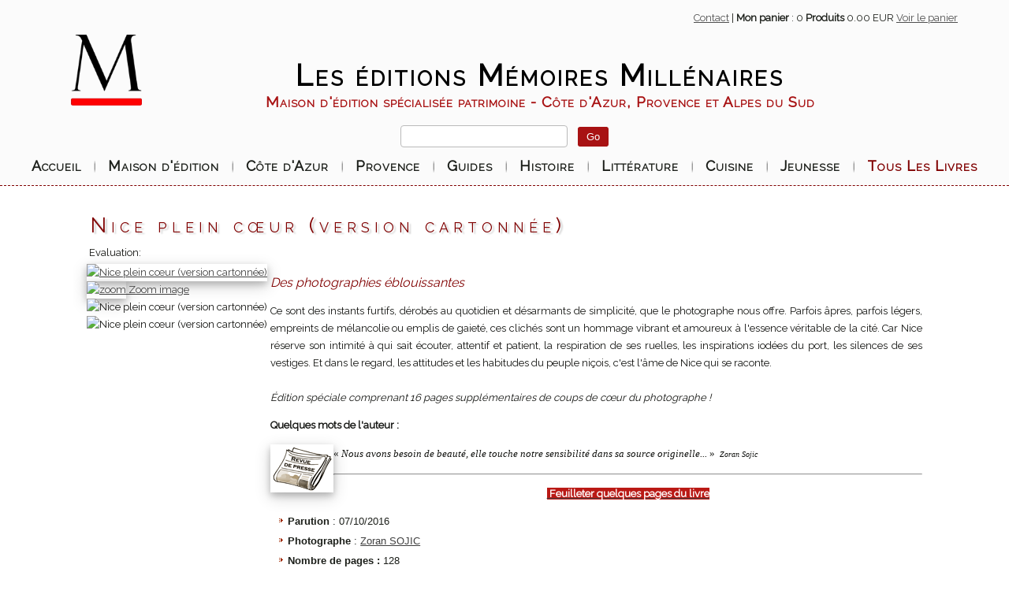

--- FILE ---
content_type: text/html; charset=UTF-8
request_url: https://www.memoires-millenaires.com/les-livres/product/view/15/75
body_size: 10107
content:
<!DOCTYPE html>
<html dir="ltr" lang="fr-fr">
<head>
    <base href="https://www.memoires-millenaires.com/les-livres/product/view/15/75" />
	<meta http-equiv="content-type" content="text/html; charset=utf-8" />
	<meta name="keywords" content="nice cote d azur" />
	<meta name="description" content="De la mer à la montagne, nos terres, nos villes et villages sont des richesses à nulle autre pareilles et aux multiples facettes. Avec ce livre, vous survolerez les paysages de la Métropole Nice Côte d'Azur à basse altitude grâce à Pierre Behar et son appareil photographique fixé à un ballon gonflé à l'hélium" />
	<meta name="generator" content="Joomla! - Open Source Content Management" />
	<title>Nice Côte d'Azur - Editions Mémoires Millénaires - Livres sur le patrimoine de Nice et du Sud-Est</title>
	<link href="/templates/emm/favicon.ico" rel="shortcut icon" type="image/vnd.microsoft.icon" />
	<link href="https://www.memoires-millenaires.com/components/com_jshopping/css/default.css" rel="stylesheet" type="text/css" />
	<link href="https://www.memoires-millenaires.com/components/com_jshopping/css/jquery.lightbox.css" rel="stylesheet" type="text/css" />
	<link href="https://www.memoires-millenaires.com/components/com_jshopping/css/jquery.rating.css" rel="stylesheet" type="text/css" />
	<link href="/plugins/system/jcemediabox/css/jcemediabox.css?1d12bb5a40100bbd1841bfc0e498ce7b" rel="stylesheet" type="text/css" />
	<link href="/plugins/system/jcemediabox/themes/light/css/style.css?e1364f62202b1449bb25e6b12a4caa8d" rel="stylesheet" type="text/css" />
	<link href="/plugins/system/mediabox_ck/assets/mediaboxck.css" rel="stylesheet" type="text/css" />
	<link href="/modules/mod_sensomediabookmarks/css/style.css" rel="stylesheet" type="text/css" />
	<link href="/modules/mod_sensomediabookmarks/css/style.css.php?id=172" rel="stylesheet" type="text/css" />
	<link href="https://www.memoires-millenaires.com/plugins/system/fmalertcookies/assets/css/bootstrap.min.css" rel="stylesheet" type="text/css" />
	<link href="https://www.memoires-millenaires.com/plugins/system/fmalertcookies/assets/css/custom.css" rel="stylesheet" type="text/css" />
	<style type="text/css">

			#mbCenter, #mbToolbar {
	background-color: #1a1a1a;
	-webkit-border-radius: 10px;
	-khtml-border-radius: 10px;
	-moz-border-radius: 10px;
	border-radius: 10px;
	-webkit-box-shadow: 0px 5px 20px rgba(0,0,0,0.50);
	-khtml-box-shadow: 0px 5px 20px rgba(0,0,0,0.50);
	-moz-box-shadow: 0px 5px 20px rgba(0,0,0,0.50);
	box-shadow: 0px 5px 20px rgba(0,0,0,0.50);
	/* For IE 8 */
	-ms-filter: "progid:DXImageTransform.Microsoft.Shadow(Strength=5, Direction=180, Color='#000000')";
	/* For IE 5.5 - 7 */
	filter: progid:DXImageTransform.Microsoft.Shadow(Strength=5, Direction=180, Color='#000000');
	}
	
	#mbOverlay {
		background-color: #000000;
	}
	
	#mbCenter.mbLoading {
		background-color: #1a1a1a;
	}
	
	#mbBottom {
		color: #999999;
	}
	
	#mbTitle, #mbPrevLink, #mbNextLink, #mbCloseLink, #mbPlayLink, #mbPauseLink, #mbZoomMinus, #mbZoomValue, #mbZoomPlus {
		color: #ffffff;
	}
		#smoothtop{
	height:45px;
	width:45px;
	background:url(/plugins/system/smoothtop/images/up-arrow2.gif) center top no-repeat;
	
}

#smoothtop:hover{background-position: center bottom;}
	</style>
	<script type="application/json" class="joomla-script-options new">{"csrf.token":"0249ee90f9258241e2b4818908f2423f","system.paths":{"root":"","base":""},"joomla.jtext":{"JLIB_FORM_FIELD_INVALID":"Champ invalide&#160;:&#160;"}}</script>
	<script src="/media/system/js/mootools-core.js?4df3256cc03e153c23a7206ff1561bae" type="text/javascript"></script>
	<script src="/media/system/js/core.js?4df3256cc03e153c23a7206ff1561bae" type="text/javascript"></script>
	<script src="/media/jui/js/jquery.min.js?4df3256cc03e153c23a7206ff1561bae" type="text/javascript"></script>
	<script src="/media/jui/js/jquery-noconflict.js?4df3256cc03e153c23a7206ff1561bae" type="text/javascript"></script>
	<script src="/media/jui/js/jquery-migrate.min.js?4df3256cc03e153c23a7206ff1561bae" type="text/javascript"></script>
	<script src="/media/jui/js/bootstrap.min.js?4df3256cc03e153c23a7206ff1561bae" type="text/javascript"></script>
	<script src="https://www.memoires-millenaires.com/components/com_jshopping/js/jquery/jquery.media.js" type="text/javascript"></script>
	<script src="https://www.memoires-millenaires.com/components/com_jshopping/js/functions.js" type="text/javascript"></script>
	<script src="https://www.memoires-millenaires.com/components/com_jshopping/js/validateForm.js" type="text/javascript"></script>
	<script src="https://www.memoires-millenaires.com/components/com_jshopping/js/jquery/jquery.lightbox.js" type="text/javascript"></script>
	<script src="https://www.memoires-millenaires.com/components/com_jshopping/js/jquery/jquery.MetaData.js" type="text/javascript"></script>
	<script src="https://www.memoires-millenaires.com/components/com_jshopping/js/jquery/jquery.rating.pack.js" type="text/javascript"></script>
	<script src="/media/system/js/punycode.js?4df3256cc03e153c23a7206ff1561bae" type="text/javascript"></script>
	<script src="/media/system/js/validate.js?4df3256cc03e153c23a7206ff1561bae" type="text/javascript"></script>
	<script src="/plugins/system/jcemediabox/js/jcemediabox.js?0c56fee23edfcb9fbdfe257623c5280e" type="text/javascript"></script>
	<script src="/media/system/js/mootools-more.js?4df3256cc03e153c23a7206ff1561bae" type="text/javascript"></script>
	<script src="/plugins/system/mediabox_ck/assets/mediaboxck.min.js?ver=2.4.0" type="text/javascript"></script>
	<script type="text/javascript">
function initJSlightBox(){
    jQuery("a.lightbox").lightBox({
        imageLoading: "https://www.memoires-millenaires.com/components/com_jshopping/images/loading.gif",
        imageBtnClose: "https://www.memoires-millenaires.com/components/com_jshopping/images/close.gif",
        imageBtnPrev: "https://www.memoires-millenaires.com/components/com_jshopping/images/prev.gif",
        imageBtnNext: "https://www.memoires-millenaires.com/components/com_jshopping/images/next.gif",
        imageBlank: "https://www.memoires-millenaires.com/components/com_jshopping/images/blank.gif",
        txtImage: "Image",
        txtOf: "par"
    });
}
jQuery(function() { initJSlightBox(); });jQuery(function($){ initTooltips(); $("body").on("subform-row-add", initTooltips); function initTooltips (event, container) { container = container || document;$(container).find(".hasTooltip").tooltip({"html": true,"container": "body"});} });JCEMediaBox.init({popup:{width:"",height:"",legacy:0,lightbox:0,shadowbox:0,resize:0,icons:0,overlay:1,overlayopacity:0.5,overlaycolor:"#a9b2a2",fadespeed:500,scalespeed:500,hideobjects:0,scrolling:"fixed",close:2,labels:{'close':'Fermer','next':'Suivant','previous':'Précédent','cancel':'Annuler','numbers':'{$current} sur {$total}'},cookie_expiry:"",google_viewer:0},tooltip:{className:"tooltip",opacity:0.8,speed:150,position:"br",offsets:{x: 16, y: 16}},base:"/",imgpath:"plugins/system/jcemediabox/img",theme:"light",themecustom:"",themepath:"plugins/system/jcemediabox/themes",mediafallback:0,mediaselector:"audio,video"});
						Mediabox.scanPage = function() {
							var links = jQuery('a').filter(function(i) {
								if ( jQuery(this).attr('rel') 
										&& jQuery(this).data('mediaboxck_done') != '1') {
									var patt = new RegExp(/^lightbox/i);
									return patt.test(jQuery(this).attr('rel'));
								}
							});
							if (! links.length) return false;

							new Mediaboxck(links, {
								overlayOpacity : 	0.7,
								resizeOpening : 	1,
								resizeDuration : 	240,
								initialWidth : 		320,
								initialHeight : 	180,
								fullWidth : 		'0',
								defaultWidth : 		'640',
								defaultHeight : 	'360',
								showCaption : 		1,
								showCounter : 		1,
								loop : 				false,
								isMobileEnable: 	1,
								// mobileDetection: 	'resolution',
								isMobile: 			false,
								mobileResolution: 	'640',
								attribType :		'rel',
								showToolbar :		'0',
								diapoTime :			'3000',
								diapoAutoplay :		'false',
								toolbarSize :		'normal',
								medialoop :		false,
								showZoom :		0,
								counterText: '({x} de {y})',
								playerpath: '/plugins/system/mediabox_ck/assets/NonverBlaster.swf'
							}, null, function(curlink, el) {
								var rel0 = curlink.rel.replace(/[[]|]/gi," ");
								var relsize = rel0.split(" ");
								return (curlink == el) || ((curlink.rel.length > 8) && el.rel.match(relsize[1]));
							});
						};
					jQuery(document).ready(function(){
						Mediabox.scanPage();
					});
// Fade our <div> tag to 0 or 'num'
function fade_me(num){
	var smoothtop=document.id('smoothtop');
	if(smoothtop){smoothtop.fade(window.getScrollTop()<250?0:num);}
}
window.addEvent('domready',function(){
	// Create Fx.Scroll object
	var scroll=new Fx.Scroll(window,{
		'duration':	500,
		'transition':	Fx.Transitions.Expo.easeInOut,
		'wait':		false
	});
	// Create an <div> tag for SmoothTop
	var smoothtop=new Element('div',{
		'id':		'smoothtop',
		'class':	'smoothtop',
		'style':	'position:fixed; display:block; visibility:visible; zoom:1; opacity:0; cursor:pointer; right:50px; bottom:50px;',
		'title':	'Retour haut de page',
		'html':		'',
		'events':{
			// No transparent when hover
			mouseover: function(){fade_me(1);},
			// Transparent when no hover
			mouseout: function(){fade_me(0.7);},
			// Scroll Up on click
			click: function(){scroll.toTop();}
		}
	// Inject our <div> tag into the document body
	}).inject(document.body);
	// Gottta do this for stupid IE
	document.id('smoothtop').setStyle('opacity','0');
});
// Show/Hide our <div> tag
window.addEvent('scroll',function(){fade_me(0.7);});
	</script>

    <link rel="stylesheet" href="/templates/system/css/system.css" />
    <link rel="stylesheet" href="/templates/system/css/general.css" />
  
  <link rel="preconnect" href="https://fonts.gstatic.com">
<link href="https://fonts.googleapis.com/css2?family=Raleway&display=swap" rel="stylesheet">

    <!-- Created by Artisteer v4.1.0.59861 -->
    
    
    <meta name="viewport" content="initial-scale = 1.0, maximum-scale = 1.0, user-scalable = no, width = device-width">

    <!--[if lt IE 9]><script src="https://html5shiv.googlecode.com/svn/trunk/html5.js"></script><![endif]-->
    <link rel="stylesheet" href="/templates/emm/css/template.css" media="screen">
    <!--[if lte IE 7]><link rel="stylesheet" href="/templates/emm/css/template.ie7.css" media="screen" /><![endif]-->
    <link rel="stylesheet" href="/templates/emm/css/template.responsive.css" media="all">


    <script>if ('undefined' != typeof jQuery) document._artxJQueryBackup = jQuery;</script>
    <script src="/templates/emm/jquery.js"></script>
    <script>jQuery.noConflict();</script>

    <script src="/templates/emm/script.js"></script>
        <script>if (document._artxJQueryBackup) jQuery = document._artxJQueryBackup;</script>
    <script src="/templates/emm/script.responsive.js"></script>

<!-- Google Analytics -->
<script>
(function(i,s,o,g,r,a,m){i['GoogleAnalyticsObject']=r;i[r]=i[r]||function(){
(i[r].q=i[r].q||[]).push(arguments)},i[r].l=1*new Date();a=s.createElement(o),
m=s.getElementsByTagName(o)[0];a.async=1;a.src=g;m.parentNode.insertBefore(a,m)
})(window,document,'script','//www.google-analytics.com/analytics.js','ga');
ga('create', 'UA-56597305-1', 'auto');  // Replace with your property ID.
ga('send', 'pageview');
</script>
<!-- End Google Analytics -->
</head>
<body>

<div id="emm-main">
    <div class="emm-sheet clearfix">

    
                    
</header>
      
 
<nav class="emm-nav">
 
 <div> <div class="emm-block clearfix"><div class="emm-blockcontent"><div class="panier"> <span><a href="/component/contact/contact/4-non-categorise/1?Itemid=136">Contact</a></span>&nbsp;| <b>Mon panier</b> : <span id = "jshop_quantity_products"> 0</span>&nbsp;<b>Produits</b>

      <span id = "jshop_summ_product">0.00 EUR </span>

      <span><a href = "/component/jshopping/cart/view?Itemid=0">Voir le panier</a></span></div></div></div></div>
<div class="emm-hmenu-extra1">

<div class="custom"  >
	<div class="h_logo">
<div style="float: left;"><a href="/"><img src="/images/logo_MMm.png" alt="logo MMm" width="90" height="90" style="margin: 0px auto; box-shadow: none; display: block;" /></a></div>
<div style="text-align: center;"><br /><br />
<h1 class="t_acc">Les &eacute;ditions M&eacute;moires Mill&eacute;naires</h1>
<h3 class="st_acc">Maison d'&eacute;dition sp&eacute;cialis&eacute;e patrimoine - C&ocirc;te d'Azur, Provence et Alpes du Sud</h3>
</div>
</div></div>
<script type = "text/javascript">
function isEmptyValue(value){
    var pattern = /\S/;
    return ret = (pattern.test(value)) ? (true) : (false);
}
</script>
<form name = "searchForm" method = "post" action="/component/jshopping/search/result?Itemid=0" onsubmit = "return isEmptyValue(jQuery('#jshop_search').val())">
<input type="hidden" name="setsearchdata" value="1">
<input type = "hidden" name = "category_id" value = "0" />
<input type = "hidden" name = "search_type" value = "all" />
<input type = "text" class = "inputbox" style = "width: 110px" name = "search" id = "jshop_search" value = "" />
<input class = "button" type = "submit" value = "Go" />
</form></div>
<ul class="emm-hmenu"><li class="item-316"><a title="Les éditions Mémoires Millénaires Maison d'édition spécialisée patrimoine - Côte d'Azur, Provence et Alpes du Sud" href="/">Accueil</a></li><li class="item-121"><a href="/la-maison-d-edition">Maison d'édition</a></li><li class="item-404"><a href="/cote-d-azur">Côte d'Azur</a></li><li class="item-405"><a href="/var-provence">Provence</a></li><li class="item-398"><a href="/city-guides-et-promenades">Guides</a></li><li class="item-399"><a href="/plein-ciel">Histoire</a></li><li class="item-401"><a href="/romans-et-polars">Littérature</a></li><li class="item-546"><a href="/cuisine">Cuisine</a></li><li class="item-573"><a href="/jeunesse">Jeunesse</a></li><li class="item-548 current active"><a class=" active" href="/les-livres">Tous Les Livres</a></li></ul>
 
    </nav>
<div class="emm-layout-wrapper">
                <div class="emm-content-layout">
                    <div class="emm-content-layout-row">
                       <!-- <div class="emm-layout-cell emm-sidebar1">
<div class="emm-block clearfix"><div class="emm-blockheader"><h3 class="t">Les Livres</h3></div><div class="emm-blockcontent"><ul class="menu"><li class="item-125"><a href="/nouveautes">Nouveautés</a></li><li class="item-126"><a href="/tous-les-livres">Tous les livres</a></li><li class="item-196"><a href="/nouveautes-2">Meilleures ventes</a></li></ul></div></div><div class="emm-block clearfix"><div class="emm-blockheader"><h3 class="t">Les Collections</h3></div><div class="emm-blockcontent"><ul class="menu"><li class="item-400"><a href="/rando-malin">Rando Malin</a></li><li class="item-402"><a href="/beaux-livres">Beaux Livres</a></li><li class="item-406"><a href="/nice-comte">Nice et son comté</a></li><li class="item-403"><a href="/english-books">English Books</a></li></ul></div></div><div class="emm-block clearfix"><div class="emm-blockcontent"><div class="panier"> <span><a href="/component/contact/contact/4-non-categorise/1?Itemid=136">Contact</a></span>&nbsp;| <b>Mon panier</b> : <span id = "jshop_quantity_products"> 0</span>&nbsp;<b>Produits</b>

      <span id = "jshop_summ_product">0.00 EUR </span>

      <span><a href = "/component/jshopping/cart/view?Itemid=0">Voir le panier</a></span></div></div></div><div class="emm-block clearfix"><div class="emm-blockheader"><h3 class="t">Réseaux sociaux</h3></div><div class="emm-blockcontent"><div id="sensomediabookmarks172" class="sensomediabookmarks sensomedia_socialicons_left sensomedia_socialicons_white sensomedia_socialicons_hwhite">
<ul class="sensomedia_socialicons"><li style="background-color:#7a7575" class="customizable smsb_icon_facebook"><a href="https://www.facebook.com/editions.memoiresmillenaires" title="Facebook" target="_blank"><span></span></a></li><li style="background-color:#7a7575" class="customizable smsb_icon_twitter"><a href="https://twitter.com/search?q=memoires-millenaires" title="Twitter" target="_blank"><span></span></a></li><li style="background-color:#7a7575" class="customizable smsb_icon_youtube"><a href="https://www.youtube.com/channel/UCDd-X6JW5xZlt0kCvzEUPxQ" title="Youtube" target="_blank"><span></span></a></li><li style="background-color:#7a7575" class="customizable smsb_icon_dailymotion"><a href="http://www.dailymotion.com/video/x1rifng_memoires-millenaires_news" title="Dailymotion" target="_blank"><span></span></a></li><li style="background-color:#7a7575" class="customizable smsb_icon_rss"><a href="http://www.memoires-millenaires.com/?format=feed&type=rss" title="RSS" target="_blank"><span></span></a></li></ul>
</div></div></div>


                        </div>
-->

                        <div class="emm-layout-cell emm-content">
<article class="emm-post emm-messages"><div class="emm-postcontent emm-postcontent-0 clearfix"><div id="system-message-container">
	</div>
</div></article><article class="emm-post"><div class="emm-postcontent emm-postcontent-0 clearfix"><script type="text/javascript">
        var translate_not_available = "Option choisie non disponible";
        var translate_zoom_image = "Zoom image";
    var product_basic_price_volume = 0.0000;
    var product_basic_price_unit_qty = 1;
    var currency_code = "EUR";
    var format_currency = "00 Symb";
    var decimal_count = 2;
    var decimal_symbol = ".";
    var thousand_separator = "";
    var attr_value = new Object();
    var attr_list = new Array();
    var attr_img = new Object();
            var liveurl = 'https://www.memoires-millenaires.com/';
    var liveattrpath = 'https://www.memoires-millenaires.com/components/com_jshopping/files/img_attributes';
    var liveproductimgpath = 'https://www.memoires-millenaires.com/components/com_jshopping/files/img_products';
    var liveimgpath = 'https://www.memoires-millenaires.com/components/com_jshopping/images';
    var urlupdateprice = '/component/jshopping/product/ajax_attrib_select_and_price/75?ajax=1&Itemid=0';
    var joomshoppingVideoHtml5 = 0;
    var joomshoppingVideoHtml5Type = '';
    </script>
<div class="jshop productfull" id="comjshop">

    <form name="product" method="post" action="/component/jshopping/cart/add?Itemid=0" enctype="multipart/form-data" autocomplete="off">

    

        <h1>Nice plein cœur (version cartonnée)</h1>

        

        
        

        


        <div class="block_rating_hits">
    <table>
        <tr>
                        
                        
                            <td>
                    Evaluation: 
                </td>
                <td>
                    <div class='stars_no_active' style='width:80px'><div class='stars_active' style='width:0px'></div></div>                    
                </td>
                    </tr>
    </table>
</div>



        <div class="row-fluid jshop Res_I">

            <div class="span4 image_middle">

            

                
                

                
                

                


                <span id='list_product_image_middle'>

                    
                    

                    
                    

                    
                        <a class="lightbox" id="main_image_full_205" href="https://www.memoires-millenaires.com/components/com_jshopping/files/img_products/full_Couv_NPC-cartonne_128_pages.jpg"  title="Nice plein cœur (version cartonnée)">

                            <img id = "main_image_205" src = "https://www.memoires-millenaires.com/components/com_jshopping/files/img_products/Couv_NPC-cartonne_128_pages.jpg" alt="Nice plein cœur (version cartonnée)" title="Nice plein cœur (version cartonnée)" />

                            <div class="text_zoom">

                                <img src="https://www.memoires-millenaires.com/components/com_jshopping/images/search.png" alt="zoom" />

                                Zoom image
                            </div>

                        </a>

                    
                        <a class="lightbox" id="main_image_full_206" href="https://www.memoires-millenaires.com/components/com_jshopping/files/img_products/full_2e_image-NPC-cartonne_128_pages.jpg" style="display:none" title="Nice plein cœur (version cartonnée)">

                            <img id = "main_image_206" src = "https://www.memoires-millenaires.com/components/com_jshopping/files/img_products/2e_image-NPC-cartonne_128_pages.jpg" alt="Nice plein cœur (version cartonnée)" title="Nice plein cœur (version cartonnée)" />

                            <div class="text_zoom">

                                <img src="https://www.memoires-millenaires.com/components/com_jshopping/images/search.png" alt="zoom" />

                                Zoom image
                            </div>

                        </a>

                    
                </span>

                

                


                
            </div>

            

            <div class = "span8 jshop_img_description">

                
                

                <span id='list_product_image_thumb'>

                    
                        
                            <img class="jshop_img_thumb" src="https://www.memoires-millenaires.com/components/com_jshopping/files/img_products/thumb_Couv_NPC-cartonne_128_pages.jpg" alt="Nice plein cœur (version cartonnée)" title="Nice plein cœur (version cartonnée)" onclick="showImage(205)" />

                        
                            <img class="jshop_img_thumb" src="https://www.memoires-millenaires.com/components/com_jshopping/files/img_products/thumb_2e_image-NPC-cartonne_128_pages.jpg" alt="Nice plein cœur (version cartonnée)" title="Nice plein cœur (version cartonnée)" onclick="showImage(206)" />

                        
                    
                </span>

                

                
                

                
                

                                

            </div>

        </div>



        <div class="jshop_prod_description Res_D">

            <p><span style="color: #800000;"><em><span style="font-size: 12pt;">Des photographies &eacute;blouissantes</span> </em><strong><br /></strong> </span></p>
<p>Ce sont des instants furtifs, d&eacute;rob&eacute;s au quotidien et d&eacute;sarmants de simplicit&eacute;, que le photographe nous offre. Parfois &acirc;pres, parfois l&eacute;gers, empreints de m&eacute;lancolie ou emplis de gaiet&eacute;, ces clich&eacute;s sont un hommage vibrant et amoureux &agrave; l'essence v&eacute;ritable de la cit&eacute;. Car Nice r&eacute;serve son intimit&eacute; &agrave; qui sait &eacute;couter, attentif et patient, la respiration de ses ruelles, les inspirations iod&eacute;es du port, les silences de ses vestiges. Et dans le regard, les attitudes et les habitudes du peuple ni&ccedil;ois, c'est l'&acirc;me de Nice qui se raconte.<br /><br /><em>&Eacute;dition sp&eacute;ciale comprenant 16 pages suppl&eacute;mentaires de coups de c&oelig;ur du photographe !</em></p>
<p><strong>Quelques mots de l'auteur :<br /></strong></p>
<p><a href="/articles-presse-livres-7" target="_blank" rel="noopener noreferrer"><span style="font-size: 10pt;"><span style="font-family: 'Tahoma','sans-serif';"><img src="/images/img_livres/presse01.png" alt="presse01" style="float: left;" title="Voir la revue de presse du livre" /></span></span></a><span style="font-size: 10pt;"><span style="font-family: 'Tahoma','sans-serif';">&laquo; </span></span><span style="font-size: 8pt;"><span style="font-size: 10pt;"><span style="font-family: 'Tahoma','sans-serif';"><em>Nous avons besoin de beaut&eacute;, elle touche notre sensibilit&eacute; dans sa source originelle...&nbsp;</em></span></span><span style="font-family: 'Tahoma','sans-serif';"><span style="font-size: 10pt;">&raquo;</span></span>&nbsp;</span><span style="font-size: 7.5pt; font-family: 'Tahoma','sans-serif';"><em> Zoran Sojic<span style="font-size: 8pt;"><span style="font-size: 10pt;"><span style="font-family: 'Tahoma','sans-serif';"><em></em></span></span> </span><br /></em> </span></p>
<hr />
<p style="text-align: center;"><a href="/component/flippingbook/book/36?page=1" target="_blank" rel="noopener noreferrer" class="jcepopup" data-mediabox="width[660];height[565]"><span style="background-color: #ba1915; color: #ffffff;"><strong><span style="background-color: #ba1915; color: #ffffff;">&nbsp;Feuilleter quelques pages du livre</span></strong></span></a></p>
<ul>
<li><strong>Parution</strong> : 07/10/2016</li>
<li><strong>Photographe</strong> : <a href="/component/content/2-non-categorise/23-auteurs?Itemid=124#z_sojic" target="_blank" rel="noopener noreferrer">Zoran SOJIC</a></li>
<li><strong>Nombre de pages : </strong>128<strong><br /></strong></li>
<li><strong>Format </strong>: 21,5 x 26 cm&nbsp;&nbsp;&nbsp; &nbsp; <strong>ISBN </strong>: 9782919056545</li>
</ul>
<p style="text-align: left;"><a href="/info-et-tarifs-expedition" target="_blank" rel="noopener noreferrer" class="jcepopup noicon" data-mediabox="width[450];height[250]"><span style="font-size: 10pt;"><strong>Frais de port offerts</strong></span></a></p>
        </div>        



        


        
        

        


        
        

        


        
        

        


        


        


        
        

        


        
            <div class="prod_price">

                Prix: 

                <span id="block_price">

                    29.00 EUR
                    
                </span>

            </div>

        
        

        


        
        

        
        

        
        

        


        
        

        


        
            <div class="extra_fields">

            
            </div>

        
        

        


        


        
            <div class = "not_available" id="not_available"></div>

        


        


        
        

                                 

            <div class="prod_buttons" style="">

                

                <div class="prod_qty">

                    Quantité:

                </div>

                

                <div class="prod_qty_input">

                    <input type="text" name="quantity" id="quantity" onkeyup="reloadPrices();" class="inputbox" value="1" />
                </div>

                        

                <div class="buttons">            

                    <input type="submit" class="btn btn-primary button emm-button" value="Ajouter au panier" onclick="jQuery('#to').val('cart');" />

                    

                    
                        <input type="submit" class="btn button emm-button" value="Ajouter à la liste de souhaits" onclick="jQuery('#to').val('wishlist');" />

                    
                    

                    
                </div>

                

                <div id="jshop_image_loading" style="display:none"></div>

            </div>

        
        

        


        <input type="hidden" name="to" id='to' value="cart" />

        <input type="hidden" name="product_id" id="product_id" value="75" />

        <input type="hidden" name="category_id" id="category_id" value="15" />

    </form>



    
    

    <div id="list_product_demofiles"></div>

    

    
    

    
    <div class="review_header">Vos commentaires sur ce livre</div>
    
        
            
                 
        <span class="review">Ecrivez un commentaire pour ce livre en 3 clics !</span>
        
        <form action="/les-livres/product/reviewsave" name="add_review" method="post" onsubmit="return validateReviewForm(this.name)">
        
            <input type="hidden" name="product_id" value="75" />
            <input type="hidden" name="back_link" value="/les-livres/product/view/15/75" />
		    <input type="hidden" name="0249ee90f9258241e2b4818908f2423f" value="1" />            
            <div id="jshop_review_write" >
                <div class = "row-fluid">
                    <div class = "span3">
                        Nom ou pseudo                    </div>
                    <div class = "span9">
                        <input type="text" name="user_name" id="review_user_name" class="inputbox" value=""/>
                    </div>
                </div>
                <div class = "row-fluid">
                    <div class = "span3">
                        E-mail (obligatoire)                    </div>
                    <div class = "span9">
                        <input type="text" name="user_email" id="review_user_email" class="inputbox" value="" />
                    </div>
                </div>
                <div class = "row-fluid">
                    <div class = "span3">
                        Veuillez écrire votre commentaire                    </div>
                    <div class = "span9">
                        <textarea name="review" id="review_review" rows="4" cols="40" class="jshop inputbox"></textarea>
                    </div>
                </div>
                                <div class = "row-fluid">
                    <div class = "span3">
                        Evaluation pour ce livre                    </div>
                    <div class = "span9">
                                                    <input name="mark" type="radio" class="star {split:2}" value="1" />
                                                    <input name="mark" type="radio" class="star {split:2}" value="2" />
                                                    <input name="mark" type="radio" class="star {split:2}" value="3" />
                                                    <input name="mark" type="radio" class="star {split:2}" value="4" />
                                                    <input name="mark" type="radio" class="star {split:2}" value="5" />
                                                    <input name="mark" type="radio" class="star {split:2}" value="6" />
                                                    <input name="mark" type="radio" class="star {split:2}" value="7" />
                                                    <input name="mark" type="radio" class="star {split:2}" value="8" />
                                                    <input name="mark" type="radio" class="star {split:2}" value="9" />
                                                    <input name="mark" type="radio" class="star {split:2}" value="10" checked="checked"/>
                                            </div>
                </div>
                                                <div class = "row-fluid">
                    <div class = "span3"></div>
                    <div class = "span9">
                        <input type="submit" class="btn btn-primary button validate emm-button" value="Soumettre le commentaire" />
                    </div>
                </div>
            </div>
        </form>
        
    <div class="related_header">
        Livres sur le même thème    </div>
    <div class="jshop_list_product">
        <div class = "jshop list_related">
                    
                                    <div class = "row-fluid">
                            
                <div class="sblock2">
                    <div class="jshop_related block_product">
                        <div class="product productitem_21">
    
    <div class="name">
        <a href="/english-books/cote-d-azur-plein-ciel-2e-edition">
            Côte d'Azur Plein Ciel - 2e édition        </a>
            </div>
    
    <div class = "image">
                    <div class="image_block">
			                                    <a href="/english-books/cote-d-azur-plein-ciel-2e-edition">
                    <img class="jshop_img" src="https://www.memoires-millenaires.com/components/com_jshopping/files/img_products/thumb_Cote-d_Azur-plein-ciel2-couv.jpg" alt="Côte d'Azur Plein Ciel - 2e édition" title="Côte d'Azur Plein Ciel - 2e édition"  />
                </a>
            </div>
        
                                    <div class="review_mark">
                    <div class='stars_no_active' style='width:80px'><div class='stars_active' style='width:72px'></div></div>                </div>
                        <div class="count_commentar">
                Commentaires (5)            </div>
                
            </div>
    
    <div class = "oiproduct">
        
                    <div class="not_available">Épuisé</div>
                
                
		        
                
                    <div class = "jshop_price">
                                                <span>15.00 EUR</span>
            </div>
                
                
        <div class="price_extra_info">
                        
                    </div>
        
                
                
                
                
                    <div class="extra_fields">
                            </div>            
                
                
                
        <div class="description">
            Survoler les paysages de la Côte d'Azur à basse altitude permet de traverser l'espace depuis le Terra Amata de la préhistoire jusqu'à l'époque moderne de Marina Baie des Anges. Avec son appareil photographique fixé à un ballon gonflé à l'helium, Pierre Behar présente des clichés époustouflants.        </div>
        
                
        <div class="buttons">
                        
            <a class="btn button_detail" href="/english-books/cote-d-azur-plein-ciel-2e-edition">
                Détail            </a>
            
                    </div>
        
                
    </div>
    
</div>
                    </div>
                </div>

                                
                    
                            
                <div class="sblock2">
                    <div class="jshop_related block_product">
                        <div class="product productitem_76">
    
    <div class="name">
        <a href="/component/jshopping/product/view/5/76?Itemid=0">
            Nice plein cœur (version souple)        </a>
            </div>
    
    <div class = "image">
                    <div class="image_block">
			                                    <a href="/component/jshopping/product/view/5/76?Itemid=0">
                    <img class="jshop_img" src="https://www.memoires-millenaires.com/components/com_jshopping/files/img_products/thumb_Couv_NPC-souple_112_pages.jpg" alt="Nice plein cœur (version souple)" title="Nice plein cœur (version souple)"  />
                </a>
            </div>
        
                                    <div class="review_mark">
                    <div class='stars_no_active' style='width:80px'><div class='stars_active' style='width:80px'></div></div>                </div>
                        <div class="count_commentar">
                Commentaires (2)            </div>
                
            </div>
    
    <div class = "oiproduct">
        
                
                
		        
                
                    <div class = "jshop_price">
                                                <span>19.00 EUR</span>
            </div>
                
                
        <div class="price_extra_info">
                        
                    </div>
        
                
                
                
                
                    <div class="extra_fields">
                            </div>            
                
                
                
        <div class="description">
            Passionnée, fière et sincère, Nissa la Bella, Nice l'authentique, se dévoile devant l'objectif de Zoran Sojic.        </div>
        
                
        <div class="buttons">
                            <a class="btn btn-success button_buy" href="/component/jshopping/cart/add?category_id=5&amp;product_id=76&amp;Itemid=0">
                    Acheter                </a>
                        
            <a class="btn button_detail" href="/component/jshopping/product/view/5/76?Itemid=0">
                Détail            </a>
            
                    </div>
        
                
    </div>
    
</div>
                    </div>
                </div>

                                    <div class = "clearfix"></div>
                    </div>
                                
                        
                    </div>
    </div> 

    

    
</div><span id="mxcpr"><a rel="nofollow" target="_blank" href="https://www.webdesigner-profi.de/">Company MAXXmarketing GmbH</a></span></div></article>


                        </div>
                                            </div>
                </div>
            </div>

<footer class="emm-footer">
    <!-- begin nostyle -->
<div class="emm-nostyle">
<!-- begin nostyle content -->


<div class="custom"  >
	<p style="text-align: center;">Perdu ? Utilisez le <a href="/plan-du-site">Plan du site</a> !<br /><b>Editions M&eacute;moires Mill&eacute;naires </b><br /> Maison d'édition spécialisée patrimoine - Côte d'Azur, Provence et Alpes du Sud<br>132 avenue de la mer <br /> 06700 Saint-Laurent-du-Var <code style="text-align: center;"><span style="color: #333333;"><strong><span style="color: #333333;"><span style="color: #333333; font-family: Verdana; font-size: x-small;"><br /></span></span></strong></span></code></p></div>
<!-- end nostyle content -->
</div>
<!-- end nostyle -->
</footer>

    </div>
</div>



<!--googleoff: all--><div class="cadre_alert_cookies" id="cadre_alert_cookies" style="opacity:1;text-align:center; margin:0px;"><div class="cadre_inner_alert_cookies" style="display: inline-block;width: 100%;margin:auto;max-width:100%;background-color: #ffffff;border: 0px solid #eeeeee;"><div class="cadre_inner_texte_alert_cookies" style="display: inline-block;padding:10px;color: #666666"><div class="cadre_texte "><p>Pour son bon fonctionnement, ce site utlise des cookies</p></div><div class="cadre_bouton "><div class=" col-md-6 col-sm-6 btn_readmore" style="margin:0;text-align:center"><a style="color:#ffffff" class="btn btn-inverse  read_more" href="/cb-moderate-user-approvals">En savoir plus</a></div><div class=" col-md-6 col-sm-6 btn_close" style="margin:0;text-align:center"><button onclick="CloseCadreAlertCookie();" style="color:#eeeeee" class="btn btn-warning  popup-modal-dismiss">Fermer</button></div></div></div></div></div><!--googleon: all--><script type="text/javascript">/*<![CDATA[*/var name = "fmalertcookies" + "=";var ca = document.cookie.split(";");var acceptCookie = false;for(var i=0; i<ca.length; i++) {var c = ca[i];while (c.charAt(0)==" ") c = c.substring(1);if (c.indexOf(name) == 0){ acceptCookie = true; document.getElementById("cadre_alert_cookies").style.display="none";}}var d = new Date();d.setTime(d.getTime() + (30*(24*60*60*1000)));var expires_cookie = "expires="+d.toUTCString();function CloseCadreAlertCookie(){document.getElementById('cadre_alert_cookies').style.display='none'; document.cookie='fmalertcookies=true; '+expires_cookie+'; path=/';}/*]]>*/</script></body>
</html>

--- FILE ---
content_type: text/css
request_url: https://www.memoires-millenaires.com/templates/emm/css/template.css
body_size: 8366
content:
#jcemediabox-popup-content #jcemediabox-popup-ajax
{
    overflow : hidden;
}

#emm-main
{background-color:#fff;
  
  background-attachment: fixed !important;
  margin: 0 auto;
  font-size: 13px;
  font-family: 'Raleway', sans-serif;
  font-weight: normal;
  font-style: normal;
  position: relative;
  width: 100%;
  min-height: 100%;
  left: 0;
  top: 0;
  cursor: default;
  overflow: hidden;
}

table, ul.emm-hmenu
{
  font-size: 13px;
  font-weight: normal;
  font-style: normal;
}

h1, h2, h3, h4, h5, h6, p, a, ul, ol, li
{
  margin: 0;
  padding: 0;
}

.readmore {text-align: right;}

.emm-button
{
  border: 0;
  border-collapse: separate;
  -webkit-background-origin: border !important;
  -moz-background-origin: border !important;
  background-origin: border-box !important;
  background: #a81213;
  -webkit-border-radius: 3px;
  -moz-border-radius: 3px;
  border-radius: 3px;
  border-width: 0;
  padding: 0 11px;
  margin: 0 auto;
  height: 25px;
  color:#fff !important;
}

.emm-postcontent, .emm-postheadericons, .emm-postfootericons, .emm-blockcontent, ul.emm-vmenu a
{
  
  text-align: left;
    
}

.emm-postcontent, .emm-postcontent li, .emm-postcontent table, .emm-postcontent a, .emm-postcontent a:link, .emm-postcontent a:visited, .emm-postcontent a.visited, .emm-postcontent a:hover, .emm-postcontent a.hovered
{
  /*font-size: 12px;*/
  
  line-height: 175%;
}

.emm-postcontent p
{
  margin: 13px 0;
}

.emm-postcontent h1, .emm-postcontent h1 a, .emm-postcontent h1 a:link, .emm-postcontent h1 a:visited, .emm-postcontent h1 a:hover, .emm-postcontent h2, .emm-postcontent h2 a, .emm-postcontent h2 a:link, .emm-postcontent h2 a:visited, .emm-postcontent h2 a:hover, .emm-postcontent h3, .emm-postcontent h3 a, .emm-postcontent h3 a:link, .emm-postcontent h3 a:visited, .emm-postcontent h3 a:hover, .emm-postcontent h4, .emm-postcontent h4 a, .emm-postcontent h4 a:link, .emm-postcontent h4 a:visited, .emm-postcontent h4 a:hover, .emm-postcontent h5, .emm-postcontent h5 a, .emm-postcontent h5 a:link, .emm-postcontent h5 a:visited, .emm-postcontent h5 a:hover, .emm-postcontent h6, .emm-postcontent h6 a, .emm-postcontent h6 a:link, .emm-postcontent h6 a:visited, .emm-postcontent h6 a:hover, .emm-blockheader .t, .emm-blockheader .t a, .emm-blockheader .t a:link, .emm-blockheader .t a:visited, .emm-blockheader .t a:hover, .emm-vmenublockheader .t, .emm-vmenublockheader .t a, .emm-vmenublockheader .t a:link, .emm-vmenublockheader .t a:visited, .emm-vmenublockheader .t a:hover, .emm-headline, .emm-headline a, .emm-headline a:link, .emm-headline a:visited, .emm-headline a:hover, .emm-slogan, .emm-slogan a, .emm-slogan a:link, .emm-slogan a:visited, .emm-slogan a:hover, .emm-postheader, .emm-postheader a, .emm-postheader a:link, .emm-postheader a:visited, .emm-postheader a:hover
{
  font-size: 22px;
  font-weight: normal;
  font-style: normal;
  line-height: 120%;
}

.emm-postcontent a, .emm-postcontent a:link
{
  
  text-decoration: underline;
  color: #404040;
}

.emm-postcontent a:visited, .emm-postcontent a.visited
{
  
  text-decoration: none;
  color: #3F453A;
}

.emm-postcontent  a:hover, .emm-postcontent a.hover
{
  
  text-decoration: underline;
  color: #827d7d
}

.emm-postcontent h1
{
  color: #800000;
  margin: 10px 0 0;
  font-size: 26px;
    padding: 5px;
    border-radius: 5px;
  font-variant: small-caps;
  
  letter-spacing: 6px;
 
    text-shadow: 3px 2px 2px #00000030;
 
   
}


.emm-blockcontent h1
{
  margin: 10px 0 0;
  font-size: 24px;
  
}

.emm-postcontent h1 a, .emm-postcontent h1 a:link, .emm-postcontent h1 a:hover, .emm-postcontent h1 a:visited, .emm-blockcontent h1 a, .emm-blockcontent h1 a:link, .emm-blockcontent h1 a:hover, .emm-blockcontent h1 a:visited
{
  font-size: 24px;
  
}

.emm-postcontent h2
{
  color: #EDEFEC;
  margin: 10px 0 0;
  font-size: 22px;
  
}

.emm-blockcontent h2
{
  margin: 10px 0 0;
  font-size: 22px;
  
}

.emm-postcontent h2 a, .emm-postcontent h2 a:link, .emm-postcontent h2 a:hover, .emm-postcontent h2 a:visited, .emm-blockcontent h2 a, .emm-blockcontent h2 a:link, .emm-blockcontent h2 a:hover, .emm-blockcontent h2 a:visited
{
  font-size: 22px;
  
}

.emm-postcontent h3
{
  color: #3F453A;
  margin: 10px 0 0;
  font-size: 20px;
 
}

.emm-blockcontent h3
{
  margin: 10px 0 0;
  font-size: 20px;
  
}

.emm-postcontent h3 a, .emm-postcontent h3 a:link, .emm-postcontent h3 a:hover, .emm-postcontent h3 a:visited, .emm-blockcontent h3 a, .emm-blockcontent h3 a:link, .emm-blockcontent h3 a:hover, .emm-blockcontent h3 a:visited
{
  font-size: 20px;
 
}

.emm-postcontent h4
{
  color: #A82A00;
  margin: 10px 0 0;
  font-size: 18px;
 
}

.emm-blockcontent h4
{
  margin: 10px 0 0;
  font-size: 18px;
 
}

.emm-postcontent h4 a, .emm-postcontent h4 a:link, .emm-postcontent h4 a:hover, .emm-postcontent h4 a:visited, .emm-blockcontent h4 a, .emm-blockcontent h4 a:link, .emm-blockcontent h4 a:hover, .emm-blockcontent h4 a:visited
{
  font-size: 18px;
 
}

.emm-postcontent h5
{
  color: #240900;
  margin: 10px 0 0;
  font-size: 15px;
 
}

.emm-blockcontent h5
{
  margin: 10px 0 0;
  font-size: 15px;
  
}

.emm-postcontent h5 a, .emm-postcontent h5 a:link, .emm-postcontent h5 a:hover, .emm-postcontent h5 a:visited, .emm-blockcontent h5 a, .emm-blockcontent h5 a:link, .emm-blockcontent h5 a:hover, .emm-blockcontent h5 a:visited
{
  font-size: 15px;
  
}

.emm-postcontent h6
{
  color: #A82A00;
  margin: 10px 0 0;
  font-size: 13px;
 
}

.emm-blockcontent h6
{
  margin: 10px 0 0;
  font-size: 13px;
 
}

.emm-postcontent h6 a, .emm-postcontent h6 a:link, .emm-postcontent h6 a:hover, .emm-postcontent h6 a:visited, .emm-blockcontent h6 a, .emm-blockcontent h6 a:link, .emm-blockcontent h6 a:hover, .emm-blockcontent h6 a:visited
{
  font-size: 13px;
 
}

header, footer, article, nav, #emm-hmenu-bg, .emm-sheet, .emm-hmenu a, .emm-vmenu a, .emm-slidenavigator > a, .emm-checkbox:before, .emm-radiobutton:before
{
  -webkit-background-origin: border !important;
  -moz-background-origin: border !important;
  background-origin: border-box !important;
}

header, footer, article, nav, #emm-hmenu-bg, .emm-sheet, .emm-slidenavigator > a, .emm-checkbox:before, .emm-radiobutton:before
{
  display: block;
  -webkit-box-sizing: border-box;
  -moz-box-sizing: border-box;
  box-sizing: border-box;
}

ul
{
  list-style-type: none;
}

ol
{
  list-style-position: inside;
}

html, body
{
  height: 100%;
}

body
{
  padding: 0;
  margin: 0;
  min-width: 1050px;
  color: #121310;
}

.emm-header:before, #emm-header-bg:before, .emm-layout-cell:before, .emm-layout-wrapper:before, .emm-footer:before, .emm-nav:before, #emm-hmenu-bg:before, .emm-sheet:before
{
  width: 100%;
  content: " ";
  display: table;
}

.emm-header:after, #emm-header-bg:after, .emm-layout-cell:after, .emm-layout-wrapper:after, .emm-footer:after, .emm-nav:after, #emm-hmenu-bg:after, .emm-sheet:after, .cleared, .clearfix:after
{
  clear: both;
  font: 0/0 serif;
  display: block;
  content: " ";
}

form
{
  padding: 0 !important;
  margin-bottom: 10px !important;
}

table.position
{
  position: relative;
  width: 100%;
  table-layout: fixed;
}

li h1, .emm-postcontent li h1, .emm-blockcontent li h1
{
  margin: 1px;
}

li h2, .emm-postcontent li h2, .emm-blockcontent li h2
{
  margin: 1px;
}

li h3, .emm-postcontent li h3, .emm-blockcontent li h3
{
  margin: 1px;
}

li h4, .emm-postcontent li h4, .emm-blockcontent li h4
{
  margin: 1px;
}

li h5, .emm-postcontent li h5, .emm-blockcontent li h5
{
  margin: 1px;
}

li h6, .emm-postcontent li h6, .emm-blockcontent li h6
{
  margin: 1px;
}

li p, .emm-postcontent li p, .emm-blockcontent li p
{
  margin: 1px;
}

.emm-shapes
{
  position: absolute;
  top: 0;
  right: 0;
  bottom: 0;
  left: 0;
  overflow: hidden;
  z-index: 0;
}

.emm-slider-inner
{
  position: relative;
  overflow: hidden;
  width: 100%;
  height: 100%;
}

.emm-slidenavigator > a
{
  display: inline-block;
  vertical-align: middle;
  outline-style: none;
  font-size: 1px;
}

.emm-slidenavigator > a:last-child
{
  margin-right: 0 !important;
}

.emm-slidecontainerheader
{
  position: relative;
  width: 100%;
  height: 100%;
}

.emm-slidecontainerheader .emm-slide-item
{
  -webkit-transition: 1500ms ease-in-out opacity;
  -moz-transition: 1500ms ease-in-out opacity;
  -ms-transition: 1500ms ease-in-out opacity;
  -o-transition: 1500ms ease-in-out opacity;
  transition: 1500ms ease-in-out opacity;
  position: absolute;
  display: none;
  left: 0;
  top: 0;
  opacity: 0;
  width: 100%;
  height: 100%;
}

.emm-slidecontainerheader .active, .emm-slidecontainerheader .next, .emm-slidecontainerheader .prev
{
  display: block;
}

.emm-slidecontainerheader .active
{
  opacity: 1;
}

.emm-slidecontainerheader .next, .emm-slidecontainerheader .prev
{
  width: 100%;
}

.emm-slidecontainerheader .next.forward, .emm-slidecontainerheader .prev.back
{
  opacity: 1;
}

.emm-slidecontainerheader .active.forward
{
  opacity: 0;
}

.emm-slidecontainerheader .active.back
{
  opacity: 0;
}

.emm-slideheader0
{
  background-image: url('../images/slideheader0.png');
  background-size: 100%;
  background-position: 0 0;
  background-repeat: no-repeat;
}

.emm-slideheader1
{
  background-image: url('../images/slideheader1.png');
  background-size: 100%;
  background-position: 0 0;
  background-repeat: no-repeat;
}

.emm-slideheader2
{
  background-image: url('../images/slideheader2.png');
  background-size: 100%;
  background-position: 0 0;
  background-repeat: no-repeat;
}

.emm-slideheader3
{
  background-image: url('../images/slideheader3.png');
  background-size: 100%;
  background-position: 0 0;
  background-repeat: no-repeat;
}

.emm-slidenavigatorheader
{
  display: inline-block;
  position: absolute;
  direction: ltr !important;
  top: 126px;
  left: 92%;
  z-index: 101;
  line-height: 0 !important;
  -webkit-background-origin: border !important;
  -moz-background-origin: border !important;
  background-origin: border-box !important;
  -webkit-box-sizing: border-box;
  -moz-box-sizing: border-box;
  box-sizing: border-box;
  text-align: center;
  white-space: nowrap;
}

.emm-slidenavigatorheader
{
  background: #B9C2CB;
  background: linear-gradient(top, rgba(232, 235, 238, 0.6) 0, rgba(138, 153, 168, 0.6) 100%) no-repeat;
  background: -webkit-linear-gradient(top, rgba(232, 235, 238, 0.6) 0, rgba(138, 153, 168, 0.6) 100%) no-repeat;
  background: -moz-linear-gradient(top, rgba(232, 235, 238, 0.6) 0, rgba(138, 153, 168, 0.6) 100%) no-repeat;
  background: -o-linear-gradient(top, rgba(232, 235, 238, 0.6) 0, rgba(138, 153, 168, 0.6) 100%) no-repeat;
  background: -ms-linear-gradient(top, rgba(232, 235, 238, 0.6) 0, rgba(138, 153, 168, 0.6) 100%) no-repeat;
  background: linear-gradient(top, rgba(232, 235, 238, 0.6) 0, rgba(138, 153, 168, 0.6) 100%) no-repeat;
  -svg-background: linear-gradient(top, rgba(232, 235, 238, 0.6) 0, rgba(138, 153, 168, 0.6) 100%) no-repeat;
  -webkit-border-radius: 4px;
  -moz-border-radius: 4px;
  border-radius: 4px;
  padding: 7px;
}

.emm-slidenavigatorheader > a
{
  background: #728597;
  background: #728597;
  background: #728597;
  background: #728597;
  background: #728597;
  background: #728597;
  background: #728597;
  -svg-background: #728597;
  -webkit-border-radius: 50%;
  -moz-border-radius: 50%;
  border-radius: 50%;
  margin: 0 10px 0 0;
  width: 10px;
  height: 10px;
}

.emm-slidenavigatorheader > a.active
{
  background: #FA681E;
  background: #FA681E;
  background: #FA681E;
  background: #FA681E;
  background: #FA681E;
  background: #FA681E;
  background: #FA681E;
  -svg-background: #FA681E;
  -webkit-border-radius: 50%;
  -moz-border-radius: 50%;
  border-radius: 50%;
  margin: 0 10px 0 0;
  width: 10px;
  height: 10px;
}

.emm-slidenavigatorheader > a:hover
{
  background: #455B73;
  background: #455B73;
  background: #455B73;
  background: #455B73;
  background: #455B73;
  background: #455B73;
  background: #455B73;
  -svg-background: #455B73;
  -webkit-border-radius: 50%;
  -moz-border-radius: 50%;
  border-radius: 50%;
  margin: 0 10px 0 0;
  width: 10px;
  height: 10px;
}

.emm-sheet
{
  margin: 0px auto 0;
  position: relative;
  cursor: auto;
  width:100%; /*1100px;*/
  z-index: auto !important;
}

.emm-header
{
  margin: 0 auto;
  height: 150px;
  background-image: none;
  background-position: 0 0;
  background-repeat: no-repeat;
  position: relative;
  z-index: auto !important;
}

.responsive .emm-header
{
  background-image: none;
  background-position: center center;
}

.emm-header>div.emm-nostyle, .emm-header>div.emm-block, .emm-header>div.emm-post
{
  position: absolute;
  z-index: 101;
}

.emm-nav
{
  /*border: 1px dotted #B5BCAE;*/
  border-left: none;
  border-right: none;
  padding: 2px 0 0;
  margin: 0 auto 20px;
  position: relative;
  z-index: 100;
  text-align: center;
   background-color: #fbfbfb;
   
   border-bottom: dashed 0.5px #800000;
  
}

ul.emm-hmenu a, ul.emm-hmenu a:link, ul.emm-hmenu a:visited, ul.emm-hmenu a:hover
{
  outline: none;
  position: relative;
  z-index: 11;
}

ul.emm-hmenu, ul.emm-hmenu ul
{
  display: block;
  margin: 0;
  padding: 0;
  border: 0;
  padding-bottom: 10px;
  list-style-type: none;
}

ul.emm-hmenu li
{
  position: relative;
  z-index: 5;
  display: block;
  float: left;
  background: none;
  margin: 0;
  padding: 0;
  border: 0;
  /*border-bottom: 1px dotted #666666;*/
}

ul.emm-hmenu li:hover
{
  z-index: 10000;
  white-space: normal;
}

ul.emm-hmenu:after, ul.emm-hmenu ul:after
{
  content: ".";
  height: 0;
  display: block;
  visibility: hidden;
  overflow: hidden;
  clear: both;
}

ul.emm-hmenu, ul.emm-hmenu ul
{
  min-height: 0;
}

ul.emm-hmenu
{
  display: inline-block;
  vertical-align: bottom;
}

.emm-nav:before
{
  content: ' ';
}

.emm-hmenu-extra1
{
  position: relative;
  display: block;
  float: left;
  width: auto;
  height: auto;
  background-position: center;
}

.emm-hmenu-extra2
{
  position: relative;
  display: block;
  float: right;
  width: auto;
  height: auto;
  background-position: center;
  width: 1100px;
    margin: 0 auto;
}

.emm-menuitemcontainer
{
  margin: 0 auto;
}

ul.emm-hmenu>li
{
  margin-left: 14px;
}

ul.emm-hmenu>li:first-child
{
  margin-left: 7px;
}

ul.emm-hmenu>li:last-child, ul.emm-hmenu>li.last-child
{
  margin-right: 7px;
}

ul.emm-hmenu>li>a
{
  padding: 0 10px;
  margin: 0 auto;
  position: relative;
  display: block;
  height: 28px;
  cursor: pointer;
  text-decoration: none;
  color: #1C1F1A;
  line-height: 28px;
  text-align: center;
}

.emm-hmenu a, .emm-hmenu a:link, .emm-hmenu a:visited, .emm-hmenu a.active, .emm-hmenu a:hover
{
  font-size: 18px;
  
  font-weight: bold;
  font-style: normal;
  text-decoration: none;
  font-variant: small-caps;
  text-align: left;
  letter-spacing:1px;
}

ul.emm-hmenu>li>a.active
{
  padding: 0 10px;
  margin: 0 auto;
  color: #800000;
  padding-bottom: 1px;
  margin-bottom: -1px;
  text-decoration: none;
}

ul.emm-hmenu>li>a:visited, ul.emm-hmenu>li>a:hover, ul.emm-hmenu>li:hover>a
{
  text-decoration: none;
}

ul.emm-hmenu>li>a:hover, .desktop ul.emm-hmenu>li:hover>a
{
  padding: 0 10px;
  margin: 0 auto;
}

ul.emm-hmenu>li>a:hover, .desktop ul.emm-hmenu>li:hover>a
{
  color: #4F5648;
  text-decoration: none;
}

ul.emm-hmenu>li>a.active:hover
{
  padding-bottom: 0;
  margin-bottom: 0;
}

ul.emm-hmenu>li:before
{
  position: absolute;
  display: block;
  content: ' ';
  top: 0;
  left: -14px;
  width: 14px;
  height: 28px;
  background: url('../images/menuseparator.png') center center no-repeat;
}

ul.emm-hmenu>li:first-child:before
{
  display: none;
}

ul.emm-hmenu li li a
{
  background: #BABABA;
  background: transparent;
  padding: 0 8px;
  margin: 0 auto;
}

ul.emm-hmenu li li
{
  float: none;
  width: auto;
  margin-top: 0;
  margin-bottom: 0;
}

.desktop ul.emm-hmenu li li ul>li:first-child
{
  margin-top: 0;
}

ul.emm-hmenu li li ul>li:last-child
{
  margin-bottom: 0;
}

.emm-hmenu ul a
{
  display: block;
  white-space: nowrap;
  height: 25px;
  min-width: 7em;
  border: 0 solid transparent;
  text-align: left;
  line-height: 25px;
  color: #DEE1DB;
  font-size: 13px;

  text-decoration: none;
  margin: 0;
}

.emm-hmenu ul a:link, .emm-hmenu ul a:visited, .emm-hmenu ul a.active, .emm-hmenu ul a:hover
{
  text-align: left;
  line-height: 25px;
  color: #DEE1DB;
  font-size: 13px;
  text-decoration: none;
  margin: 0;
}

ul.emm-hmenu ul li a:hover, .desktop ul.emm-hmenu ul li:hover>a
{
  background: #9C9C9C;
  margin: 0 auto;
}

.emm-hmenu ul a:hover
{
  text-decoration: none;
}

.emm-hmenu ul li a:hover
{
  color: #000000;
}

.desktop .emm-hmenu ul li:hover>a
{
  color: #000000;
}

ul.emm-hmenu ul:before
{
  background: #6E6E6E;
  background: rgba(110, 110, 110, 0.5);
  border: 1px solid rgba(110, 110, 110, 0.5);
  margin: 0 auto;
  display: block;
  position: absolute;
  content: ' ';
  z-index: 1;
}

.desktop ul.emm-hmenu li:hover>ul
{
  visibility: visible;
  top: 100%;
}

.desktop ul.emm-hmenu li li:hover>ul
{
  top: 0;
  left: 100%;
}

ul.emm-hmenu ul
{
  visibility: hidden;
  position: absolute;
  z-index: 10;
  left: 0;
  top: 0;
  background-image: url('../images/spacer.gif');
}

.desktop ul.emm-hmenu>li>ul
{
  padding: 12px 32px 32px 32px;
  margin: -10px 0 0 -30px;
}

.desktop ul.emm-hmenu ul ul
{
  padding: 32px 32px 32px 12px;
  margin: -32px 0 0 -9px;
}

.desktop ul.emm-hmenu ul.emm-hmenu-left-to-right
{
  right: auto;
  left: 0;
  margin: -10px 0 0 -30px;
}

.desktop ul.emm-hmenu ul.emm-hmenu-right-to-left
{
  left: auto;
  right: 0;
  margin: -10px -30px 0 0;
}

.desktop ul.emm-hmenu li li:hover>ul.emm-hmenu-left-to-right
{
  right: auto;
  left: 100%;
}

.desktop ul.emm-hmenu li li:hover>ul.emm-hmenu-right-to-left
{
  left: auto;
  right: 100%;
}

.desktop ul.emm-hmenu ul ul.emm-hmenu-left-to-right
{
  right: auto;
  left: 0;
  padding: 32px 32px 32px 12px;
  margin: -32px 0 0 -9px;
}

.desktop ul.emm-hmenu ul ul.emm-hmenu-right-to-left
{
  left: auto;
  right: 0;
  padding: 32px 12px 32px 32px;
  margin: -32px -9px 0 0;
}

.desktop ul.emm-hmenu li ul>li:first-child
{
  margin-top: 0;
}

.desktop ul.emm-hmenu li ul>li:last-child
{
  margin-bottom: 0;
}

.desktop ul.emm-hmenu ul ul:before
{
  border-radius: 0;
  top: 30px;
  bottom: 30px;
  right: 30px;
  left: 10px;
}

.desktop ul.emm-hmenu>li>ul:before
{
  top: 10px;
  right: 30px;
  bottom: 30px;
  left: 30px;
}

.desktop ul.emm-hmenu>li>ul.emm-hmenu-left-to-right:before
{
  right: 30px;
  left: 30px;
}

.desktop ul.emm-hmenu>li>ul.emm-hmenu-right-to-left:before
{
  right: 30px;
  left: 30px;
}

.desktop ul.emm-hmenu ul ul.emm-hmenu-left-to-right:before
{
  right: 30px;
  left: 10px;
}

.desktop ul.emm-hmenu ul ul.emm-hmenu-right-to-left:before
{
  right: 10px;
  left: 30px;
}

.emm-layout-wrapper
{
  position: relative;
  margin: 0 auto 0 auto;
  z-index: auto !important;
}

.emm-content-layout
{
  display: table;
  width: 1100px; /*100%*/
  table-layout: fixed;
  margin: 0 auto 0 auto;
}

.emm-content-layout-row
{
  display: table-row;
}

.emm-layout-cell
{
  display: table-cell;
  vertical-align: top;
}

.emm-postcontent .emm-content-layout
{
  border-collapse: collapse;
}

.emm-block
{
  margin: 5px;
}

div.emm-block img
{
  border: none;
  margin: 0;
}

.emm-blockheader
{
  padding: 0 5px;
  margin: 30px auto 2px;
}

.emm-blockheader .t, .emm-blockheader .t a, .emm-blockheader .t a:link, .emm-blockheader .t a:visited, .emm-blockheader .t a:hover
{
  color: #000000;
  font-size: 18px;

  font-weight: normal;
  font-style: normal;
  text-transform: none;
  font-variant: small-caps;
  margin: 0 5px;
}

.emm-blockcontent
{
  padding: 5px;
  margin: 0 auto;
  color: #1C1F1A;
  font-size: 13px;
  
  line-height: 20%;
}

.emm-blockcontent table, .emm-blockcontent li, .emm-blockcontent a, .emm-blockcontent a:link, .emm-blockcontent a:visited, .emm-blockcontent a:hover
{
  color: #1C1F1A;
  font-size: 13px;
 
  line-height: 175%;
}

.emm-blockcontent p
{
  margin: 0 5px;
}

.emm-blockcontent a, .emm-blockcontent a:link
{
  color: #4F4F4F;
  
}

.emm-blockcontent a:visited, .emm-blockcontent a.visited
{
  color: #797474;

  text-decoration: none;
}

.emm-blockcontent a:hover, .emm-blockcontent a.hover
{
  color: #800000;
 
  text-decoration: none;
}

.emm-block li
{
  font-size: 13px;
 
  line-height: 175%;
  color: #A82A00;
  margin: 5px 0 0 10px;
}

.emm-breadcrumbs
{
  margin: 0 auto;
}

a.emm-button, a.emm-button:link, a:link.emm-button:link, body a.emm-button:link, a.emm-button:visited, body a.emm-button:visited, input.emm-button, button.emm-button
{
  text-decoration: none;
  font-size: 13px;
  
  font-weight: normal;
  font-style: normal;
  position: relative;
  display: inline-block;
  vertical-align: middle;
  white-space: nowrap;
  text-align: center;
  color: #000000;
  margin: 0 0 0 10px !important;
  overflow: visible;
  cursor: pointer;
  text-indent: 0;
  line-height: 25px;
  -webkit-box-sizing: content-box;
  -moz-box-sizing: content-box;
  box-sizing: content-box;
}

.emm-button img
{
  margin: 0;
  vertical-align: middle;
}

.firefox2 .emm-button
{
  display: block;
  float: left;
}

input, select, textarea, a.emm-search-button span
{
  vertical-align: middle;
  font-size: 13px;
 
  font-weight: normal;
  font-style: normal;
}

.emm-block select
{
  width: 96%;
}

input.emm-button
{
  float: none !important;
}

.emm-button.active, .emm-button.active:hover
{
  background: #800000;
  -webkit-border-radius: 3px;
  -moz-border-radius: 3px;
  border-radius: 3px;
  border-width: 0;
  padding: 0 10px;
  margin: 0 auto;
}

.emm-button.active, .emm-button.active:hover
{
  color: #1C1F1A !important;
}

.emm-button.hover, .emm-button:hover
{
  background: #a0b094;
  -webkit-border-radius: 3px;
  -moz-border-radius: 3px;
  border-radius: 3px;
  border-width: 0;
  padding: 0 10px;
  margin: 0 auto;
}

.emm-button.hover, .emm-button:hover
{
  color: #800000 !important;
}

input[type="text"], input[type="password"], input[type="email"], input[type="url"], textarea
{
  background: #FFFFFF;
  -webkit-border-radius: 4px;
  -moz-border-radius: 4px;
  border-radius: 4px;
  border: 1px solid #BABABA;
  margin: 0 auto;
}

input[type="text"], input[type="password"], input[type="email"], input[type="url"], textarea
{
  width: 100%;
  padding: 3px 0;
  color: #3F453A !important;
  font-size: 13px;
  font-family: Verdana, Geneva, Arial, Helvetica, Sans-Serif;
  font-weight: normal;
  font-style: normal;
  text-shadow: none;
}

input.emm-error, textarea.emm-error
{
  background: #FFFFFF;
  border: 1px solid #E2341D;
  margin: 0 auto;
}

input.emm-error, textarea.emm-error
{
  color: #3F453A !important;
  font-size: 13px;
  
  font-weight: normal;
  font-style: normal;
}

form.emm-search input[type="text"]
{
  background: #FFFFFF;
  -webkit-border-radius: 4px;
  -moz-border-radius: 4px;
  border-radius: 4px;
  border: 1px solid #BABABA;
  margin: 0 auto;
  width: 100%;
  padding: 4px 0;
  -webkit-box-sizing: border-box;
  -moz-box-sizing: border-box;
  box-sizing: border-box;
  color: #3F453A !important;
  font-size: 13px;

  font-weight: normal;
  font-style: normal;
}

form.emm-search
{
  background-image: none;
  border: 0;
  display: block;
  position: relative;
  top: 0;
  padding: 0;
  margin: 5px;
  left: 0;
  line-height: 0;
}

form.emm-search input, a.emm-search-button
{
  top: 0;
  right: 0;
}

form.emm-search>input, a.emm-search-button
{
  bottom: 0;
  left: 0;
  vertical-align: middle;
}

form.emm-search input[type="submit"], input.emm-search-button, a.emm-search-button
{
  margin: 0 auto;
}

form.emm-search input[type="submit"], input.emm-search-button, a.emm-search-button
{
  position: absolute;
  left: auto;
  display: block;
  border: none;
  background: url('../images/searchicon.png') center center no-repeat;
  width: 24px;
  height: 100%;
  padding: 0;
  color: #000000 !important;
  cursor: pointer;
}

a.emm-search-button span.emm-search-button-text
{
  display: none;
}

label.emm-checkbox:before
{
  background: #FFFFFF;
  -webkit-border-radius: 1px;
  -moz-border-radius: 1px;
  border-radius: 1px;
  border-width: 0;
  margin: 0 auto;
  width: 16px;
  height: 16px;
}

label.emm-checkbox
{
  cursor: pointer;
  font-size: 13px;
  
  font-weight: normal;
  font-style: normal;
  line-height: 16px;
  display: inline-block;
  color: #1C1F1A !important;
}

.emm-checkbox>input[type="checkbox"]
{
  margin: 0 5px 0 0;
}

label.emm-checkbox.active:before
{
  background: #FFB061;
  -webkit-border-radius: 1px;
  -moz-border-radius: 1px;
  border-radius: 1px;
  border-width: 0;
  margin: 0 auto;
  width: 16px;
  height: 16px;
  display: inline-block;
}

label.emm-checkbox.hovered:before
{
  background: #F7E0CA;
  -webkit-border-radius: 1px;
  -moz-border-radius: 1px;
  border-radius: 1px;
  border-width: 0;
  margin: 0 auto;
  width: 16px;
  height: 16px;
  display: inline-block;
}

label.emm-radiobutton:before
{
  background: #FFFFFF;
  -webkit-border-radius: 3px;
  -moz-border-radius: 3px;
  border-radius: 3px;
  border-width: 0;
  margin: 0 auto;
  width: 12px;
  height: 12px;
}

label.emm-radiobutton
{
  cursor: pointer;
  font-size: 13px;

  font-weight: normal;
  font-style: normal;
  line-height: 12px;
  display: inline-block;
  color: #1C1F1A !important;
}

.emm-radiobutton>input[type="radio"]
{
  vertical-align: baseline;
  margin: 0 5px 0 0;
}

label.emm-radiobutton.active:before
{
  background: #FFB061;
  -webkit-border-radius: 3px;
  -moz-border-radius: 3px;
  border-radius: 3px;
  border-width: 0;
  margin: 0 auto;
  width: 12px;
  height: 12px;
  display: inline-block;
}

label.emm-radiobutton.hovered:before
{
  background: #F7E0CA;
  -webkit-border-radius: 3px;
  -moz-border-radius: 3px;
  border-radius: 3px;
  border-width: 0;
  margin: 0 auto;
  width: 12px;
  height: 12px;
  display: inline-block;
}

.emm-comments
{
  border-top: 1px dotted #B5BCAE;
  margin: 0 auto;
  margin-top: 25px;
}

.emm-comments h2
{
  color: #121310;
}

.emm-comment-inner
{
  -webkit-border-radius: 2px;
  -moz-border-radius: 2px;
  border-radius: 2px;
  padding: 5px;
  margin: 0 auto;
  margin-left: 96px;
}

.emm-comment-avatar
{
  float: left;
  width: 80px;
  height: 80px;
  padding: 2px;
  background: #fff;
  border: 1px solid #BABABA;
}

.emm-comment-avatar>img
{
  margin: 0 !important;
  border: none !important;
}

.emm-comment-content
{
  padding: 10px 0;
  color: #121310;

}

.emm-comment
{
  margin-top: 6px;
}

.emm-comment:first-child
{
  margin-top: 0;
}

.emm-comment-header
{
  color: #121310;

  line-height: 100%;
}

.emm-comment-header a, .emm-comment-header a:link, .emm-comment-header a:visited, .emm-comment-header a.visited, .emm-comment-header a:hover, .emm-comment-header a.hovered
{
  
  line-height: 100%;
}

.emm-comment-header a, .emm-comment-header a:link
{
  font-family: 'Raleway', sans-serif;
  font-weight: bold;
  font-style: normal;
  color: #1C1C1C;
}

.emm-comment-header a:visited, .emm-comment-header a.visited
{
  font-family: 'Raleway', sans-serif;
  color: #1C1F1A;
}

.emm-comment-header a:hover, .emm-comment-header a.hovered
{
  
  color: #242424;
}

.emm-comment-content a, .emm-comment-content a:link, .emm-comment-content a:visited, .emm-comment-content a.visited, .emm-comment-content a:hover, .emm-comment-content a.hovered
{
  font-family: 'Raleway', sans-serif;
}

.emm-comment-content a, .emm-comment-content a:link
{
  font-family: 'Raleway', sans-serif;
  color: #1C1C1C;
}

.emm-comment-content a:visited, .emm-comment-content a.visited
{
  font-family: 'Raleway', sans-serif;
  color: #1C1F1A;
}

.emm-comment-content a:hover, .emm-comment-content a.hovered
{
  font-family: 'Raleway', sans-serif;
  color: #242424;
}

.emm-pager
{
  -webkit-border-radius: 4px;
  -moz-border-radius: 4px;
  border-radius: 4px;
  padding: 6px;
  margin: 2px;
}

.emm-pager>*:last-child, .emm-pager>*:last-child:hover
{
  margin-right: 0;
}

.emm-pager>span
{
  cursor: default;
}

.emm-pager>*
{
  background: #D4D4D4;
  -webkit-border-radius: 4px;
  -moz-border-radius: 4px;
  border-radius: 4px;
  padding: 5px;
  margin: 0 4px 0 auto;
  position: relative;
  display: inline-block;
  margin-left: 0;
}

.emm-pager a:link, .emm-pager a:visited
{
  font-family: 'Raleway', sans-serif;
  text-decoration: none;
  color: #1E211C;
}

.emm-pager .active
{
  background: #BABABA;
  padding: 10px;
  margin: 0 4px 0 auto;
  color: #171915;
}

.emm-pager .more
{
  background: #BABABA;
  margin: 0 4px 0 auto;
}

.emm-pager a.more:link, .emm-pager a.more:visited
{
  color: #171915;
}

.emm-pager a:hover
{
  background: #BABABA;
  padding: 10px;
  margin: 0 4px 0 auto;
}

.emm-pager  a:hover, .emm-pager  a.more:hover
{
  text-decoration: none;
  color: #171915;
}

.emm-pager>*:after
{
  margin: 0 0 0 auto;
  display: inline-block;
  position: absolute;
  content: ' ';
  top: 0;
  width: 0;
  height: 100%;
  right: 0;
  text-decoration: none;
}

.emm-pager>*:last-child:after
{
  display: none;
}

.emm-commentsform
{
  background: #F0F0F0;
  background: transparent;
  padding: 10px;
  margin: 0 auto;
  margin-top: 25px;
  color: #121310;
}

.emm-commentsform h2
{
  padding-bottom: 10px;
  margin: 0;
  color: #121310;
}

.emm-commentsform label
{
  display: inline-block;
  line-height: 25px;
}

.emm-commentsform input:not([type=submit]), .emm-commentsform textarea
{
  box-sizing: border-box;
  -moz-box-sizing: border-box;
  -webkit-box-sizing: border-box;
  width: 100%;
  max-width: 100%;
}

.emm-commentsform .form-submit
{
  margin-top: 10px;
}

.emm-post
{
  

  padding:0 20px 0 20px;
 /*  margin-top: 10px;
 background-color: #f1f1f1;*/

    border-radius: 20px;
}

a img
{
  border: 0;
  box-shadow: 0 4px 8px 0 rgb(0 0 0 / 20%), 0 6px 20px 0 rgb(0 0 0 / 19%);
}

.emm-article img, img.emm-article, .emm-block img, .emm-footer img
{
  margin: 7px 7px 7px 7px;
}

.emm-metadata-icons img
{
  border: none;
  vertical-align: middle;
  margin: 2px;
}

.emm-article table, table.emm-article
{
  border-collapse: collapse;
  margin: 1px;
}

.emm-post .emm-content-layout-br
{
  height: 0;
}

.emm-article th, .emm-article td
{
  padding: 2px;
  vertical-align: top;
  text-align: left;
}

.emm-article th
{
  text-align: center;
  vertical-align: middle;
  padding: 7px;
}

pre
{
  overflow: auto;
  padding: 0.1em;
}

.preview-cms-logo
{
  border: 0;
  margin: 1em 1em 0 0;
  float: left;
}

.image-caption-wrapper
{
  padding: 7px 7px 7px 7px;
  -webkit-box-sizing: border-box;
  -moz-box-sizing: border-box;
  box-sizing: border-box;
}

.image-caption-wrapper img
{
  margin: 0 !important;
  -webkit-box-sizing: border-box;
  -moz-box-sizing: border-box;
  box-sizing: border-box;
}

.image-caption-wrapper div.emm-collage
{
  margin: 0 !important;
  -webkit-box-sizing: border-box;
  -moz-box-sizing: border-box;
  box-sizing: border-box;
}

.image-caption-wrapper p
{
  font-size: 80%;
  text-align: right;
  margin: 0;
}

.emm-postheader
{
  color: #800000;
  margin: 10px 0 0;
  font-size: 24px;
 /*  font-weight: bold;
  
 background-color: #f1f1f1;*/
    padding: 5px;
    border-radius: 5px;
  font-variant: small-caps;
    letter-spacing: 2px;
}

.emm-postheader a, .emm-postheader a:link, .emm-postheader a:visited, .emm-postheader a.visited, .emm-postheader a:hover, .emm-postheader a.hovered
{
  font-size: 24px;
 
  font-weight: normal;
  font-style: normal;
}

.emm-postheader a, .emm-postheader a:link
{
  
  text-decoration: none;
  text-align: left;
  color: #EDEFEC;
}

.emm-postheader a:visited, .emm-postheader a.visited
{
  
  text-decoration: none;
  text-align: left;
  color: #EDEFEC;
}

.emm-postheader a:hover, .emm-postheader a.hovered
{
  
  text-decoration: none;
  text-align: left;
  color: #9E2800;
}

.emm-postheadericons, .emm-postheadericons a, .emm-postheadericons a:link, .emm-postheadericons a:visited, .emm-postheadericons a:hover
{
  
  color: #FCFDFC;
}

.emm-postheadericons
{
  padding: 1px;
  margin: 0 0 0 10px;
}

.emm-postheadericons a, .emm-postheadericons a:link
{
 
  text-decoration: none;
  color: #333333;
}

.emm-postheadericons a:visited, .emm-postheadericons a.visited
{
  
  font-weight: normal;
  font-style: normal;
  text-decoration: none;
  color: #333333;
}

.emm-postheadericons a:hover, .emm-postheadericons a.hover
{
  
  font-weight: normal;
  font-style: normal;
  text-decoration: underline;
  color: #852100;
}

.emm-postdateicon:before
{
  content: url('../images/postdateicon.png');
  margin-right: 6px;
  position: relative;
  display: inline-block;
  vertical-align: middle;
  font-size: 0;
  line-height: 0;
  bottom: auto;
}

.opera .emm-postdateicon:before
{
  bottom: 0;
}

.emm-postauthoricon:before
{
  content: url('../images/postauthoricon.png');
  margin-right: 6px;
  position: relative;
  display: inline-block;
  vertical-align: middle;
  font-size: 0;
  line-height: 0;
  bottom: auto;
}

.opera .emm-postauthoricon:before
{
  bottom: 0;
}

.emm-postediticon:before
{
  content: url('../images/system/edit.png');
  margin-right: 6px;
  bottom: 2px;
  position: relative;
  display: inline-block;
  vertical-align: middle;
  font-size: 0;
  line-height: 0;
}

.opera .emm-postediticon:before
{
  bottom: 0;
}

.emm-postcontent ul>li:before, .emm-post ul>li:before, .emm-textblock ul>li:before
{
  content: url('../images/postbullets.png');
  margin-right: 6px;
  bottom: 2px;
  position: relative;
  display: inline-block;
  vertical-align: middle;
  font-size: 0;
  line-height: 0;
}

.opera .emm-postcontent ul>li:before, .opera   .emm-post ul>li:before, .opera   .emm-textblock ul>li:before
{
  bottom: 0;
}

.emm-postcontent li, .emm-post li, .emm-textblock li
{
  font-family: Verdana, Geneva, Arial, Helvetica, Sans-Serif;
  color: #1C1F1A;
  margin: 3px 0 0 11px;
}

.emm-postcontent ul>li, .emm-post ul>li, .emm-textblock ul>li, .emm-postcontent ol, .emm-post ol, .emm-textblock ol
{
  padding: 0;
}

.emm-postcontent ul>li, .emm-post ul>li, .emm-textblock ul>li
{
  padding-left: 11px;
}

.emm-postcontent ul>li:before, .emm-post ul>li:before, .emm-textblock ul>li:before
{
  margin-left: -11px;
}

.emm-postcontent ol, .emm-post ol, .emm-textblock ol, .emm-postcontent ul, .emm-post ul, .emm-textblock ul
{
  margin: 1em 0 1em 11px;
}

.emm-postcontent li ol, .emm-post li ol, .emm-textblock li ol, .emm-postcontent li ul, .emm-post li ul, .emm-textblock li ul
{
  margin: 0.5em 0 0.5em 11px;
}

.emm-postcontent li, .emm-post li, .emm-textblock li
{
  margin: 3px 0 0 0;
}

.emm-postcontent ol>li, .emm-post ol>li, .emm-textblock ol>li
{
  overflow: visible;
}

.emm-postcontent ul>li, .emm-post ul>li, .emm-textblock ul>li
{
  overflow-x: visible;
  overflow-y: hidden;
}

blockquote
{
  background: #D9DCD5 url('../images/postquote.png') no-repeat scroll;
  padding: 10px 10px 10px 47px;
  margin: 10px 0 0 25px;
  color: #30352C;
  
  font-weight: normal;
  font-style: italic;
  text-align: left;
  overflow: auto;
  clear: both;
}

blockquote a, .emm-postcontent blockquote a, .emm-blockcontent blockquote a, .emm-footer blockquote a, blockquote a:link, .emm-postcontent blockquote a:link, .emm-blockcontent blockquote a:link, .emm-footer blockquote a:link, blockquote a:visited, .emm-postcontent blockquote a:visited, .emm-blockcontent blockquote a:visited, .emm-footer blockquote a:visited, blockquote a:hover, .emm-postcontent blockquote a:hover, .emm-blockcontent blockquote a:hover, .emm-footer blockquote a:hover
{
  color: #30352C;
  font-family: Verdana, Geneva, Arial, Helvetica, Sans-Serif;
  font-weight: normal;
  font-style: italic;
  text-align: left;
}

blockquote p, .emm-postcontent blockquote p, .emm-blockcontent blockquote p, .emm-footer blockquote p
{
  margin: 0;
  margin: 5px 0;
}

.Sorter img
{
  border: 0;
  vertical-align: middle;
  padding: 0;
  margin: 0;
  position: static;
  z-index: 1;
  width: 12px;
  height: 6px;
}

.Sorter a
{
  position: relative;
  font-family: Verdana, Geneva, Arial, Helvetica, Sans-Serif;
  color: #424242;
}

.Sorter a:link
{
  
  color: #424242;
}

.Sorter a:visited, .Sorter a.visited
{font-family: Verdana, Geneva, Arial, Helvetica, Sans-Serif;
  color: #424242;
}

.Sorter a:hover, .Sorter a.hover
{
  
  color: #333333;
}

.Sorter
{
  font-family: Verdana, Geneva, Arial, Helvetica, Sans-Serif;
  color: #1C1C1C;
}

.emm-footer
{
  padding: 25px;
    margin: 20px auto 0;
    position: relative;
    color: #121212;
    font-size: 13px;
    line-height: 175%;
    text-align: center;
    background-color: #fbfbfb;
    min-height: 150px;
    border-top: dashed 0.5px #800000;
}

.emm-footer a, .emm-footer a:link, .emm-footer a:visited, .emm-footer a:hover, .emm-footer td, .emm-footer th, .emm-footer caption
{
  color: #121212;
  font-size: 13px;
 
  line-height: 175%;
}

.emm-footer p
{
  padding: 0;
  text-align: center;
}

.emm-footer a, .emm-footer a:link
{
  color: #404040;
 
  text-decoration: none;
}

.emm-footer a:visited
{
  color: #3F453A;
 
  text-decoration: none;
}

.emm-footer a:hover
{
  color: #2E322A;
 
  text-decoration: underline;
}

.emm-footer h1
{
  color: #6E6E6E;

}

.emm-footer h2
{
  color: #6E6E6E;

}

.emm-footer h3
{
  color: #7C8872;
  
}

.emm-footer h4
{
  color: #A82A00;
  
}

.emm-footer h5
{
  color: #A82A00;
  
}

.emm-footer h6
{
  color: #A82A00;
  
}

.emm-footer img
{
  border: none;
  margin: 0;
}

.emm-rss-tag-icon
{
  background: url('../images/footerrssicon.png') no-repeat scroll;
  margin: 0 auto;
  min-height: 32px;
  min-width: 32px;
  display: inline-block;
  text-indent: 35px;
  background-position: left center;
}

.emm-rss-tag-icon:empty
{
  vertical-align: middle;
}

.emm-facebook-tag-icon
{
  background: url('../images/footerfacebookicon.png') no-repeat scroll;
  margin: 0 auto;
  min-height: 32px;
  min-width: 32px;
  display: inline-block;
  text-indent: 35px;
  background-position: left center;
}

.emm-facebook-tag-icon:empty
{
  vertical-align: middle;
}

.emm-twitter-tag-icon
{
  background: url('../images/footertwittericon.png') no-repeat scroll;
  margin: 0 auto;
  min-height: 32px;
  min-width: 32px;
  display: inline-block;
  text-indent: 35px;
  background-position: left center;
}

.emm-twitter-tag-icon:empty
{
  vertical-align: middle;
}

.emm-footer ul>li:before
{
  content: url('../images/footerbullets.png');
  margin-right: 6px;
  bottom: 2px;
  position: relative;
  display: inline-block;
  vertical-align: middle;
  font-size: 0;
  line-height: 0;
  margin-left: -13px;
}

.opera .emm-footer ul>li:before
{
  bottom: 0;
}

.emm-footer li
{
  font-size: 13px;
  font-family: Verdana, Geneva, Arial, Helvetica, Sans-Serif;
  color: #232720;
}

.emm-footer ul>li, .emm-footer ol
{
  padding: 0;
}

.emm-footer ul>li
{
  padding-left: 13px;
}

.emm-page-footer, .emm-page-footer a, .emm-page-footer a:link, .emm-page-footer a:visited, .emm-page-footer a:hover
{
  font-family: Arial;
  font-size: 10px;
  letter-spacing: normal;
  word-spacing: normal;
  font-style: normal;
  font-weight: normal;
  text-decoration: underline;
  color: #333333;
}

.emm-page-footer
{
  position: relative;
  z-index: auto !important;
  padding: 1em;
  text-align: center !important;
  text-decoration: none;
  color: #33382E;
}

.emm-lightbox-wrapper
{
  background: #333;
  background: rgba(0, 0, 0, .8);
  bottom: 0;
  left: 0;
  padding: 0 100px;
  position: fixed;
  right: 0;
  text-align: center;
  top: 0;
  z-index: 1000000;
}

.emm-lightbox, .emm-lightbox-wrapper .emm-lightbox-image
{
  cursor: pointer;
}

.emm-lightbox-wrapper .emm-lightbox-image
{
  border: 6px solid #fff;
  border-radius: 3px;
  display: none;
  max-width: 100%;
  vertical-align: middle;
}

.emm-lightbox-wrapper .emm-lightbox-image.active
{
  display: inline-block;
}

.emm-lightbox-wrapper .lightbox-error
{
  background: #fff;
  border: 1px solid #b4b4b4;
  border-radius: 10px;
  box-shadow: 0 2px 5px #333;
  height: 80px;
  opacity: .95;
  padding: 20px;
  position: fixed;
  width: 300px;
  z-index: 100;
}

.emm-lightbox-wrapper .loading
{
  background: #fff url('../images/preloader-01.gif') center center no-repeat;
  border: 1px solid #b4b4b4;
  border-radius: 10px;
  box-shadow: 0 2px 5px #333;
  height: 32px;
  opacity: .5;
  padding: 10px;
  position: fixed;
  width: 32px;
  z-index: 10100;
}

.emm-lightbox-wrapper .arrow
{
  cursor: pointer;
  height: 100px;
  opacity: .5;
  filter: alpha(opacity=50);
  position: fixed;
  width: 82px;
  z-index: 10003;
}

.emm-lightbox-wrapper .arrow.left
{
  left: 9px;
}

.emm-lightbox-wrapper .arrow.right
{
  right: 9px;
}

.emm-lightbox-wrapper .arrow:hover
{
  opacity: 1;
  filter: alpha(opacity=100);
}

.emm-lightbox-wrapper .arrow.disabled
{
  display: none;
}

.emm-lightbox-wrapper .arrow-t, .emm-lightbox-wrapper .arrow-b
{
  background-color: #fff;
  border-radius: 3px;
  height: 6px;
  left: 26px;
  position: relative;
  width: 30px;
}

.emm-lightbox-wrapper .arrow-t
{
  top: 38px;
}

.emm-lightbox-wrapper .arrow-b
{
  top: 50px;
}

.emm-lightbox-wrapper .close
{
  cursor: pointer;
  height: 22px;
  opacity: .5;
  filter: alpha(opacity=50);
  position: fixed;
  right: 39px;
  top: 30px;
  width: 22px;
  z-index: 10003;
}

.emm-lightbox-wrapper .close:hover
{
  opacity: 1;
  filter: alpha(opacity=100);
}

.emm-lightbox-wrapper .close .cw, .emm-lightbox-wrapper .close .ccw
{
  background-color: #fff;
  border-radius: 3px;
  height: 6px;
  position: absolute;
  left: -4px;
  top: 8px;
  width: 30px;
}

.emm-lightbox-wrapper .cw
{
  transform: rotate(45deg);
  -ms-transform: rotate(45deg);
  -webkit-transform: rotate(45deg);
  -o-transform: rotate(45deg);
  -moz-transform: rotate(45deg);
}

.emm-lightbox-wrapper .ccw
{
  transform: rotate(-45deg);
  -ms-transform: rotate(-45deg);
  -webkit-transform: rotate(-45deg);
  -o-transform: rotate(-45deg);
  -moz-transform: rotate(-45deg);
}

.emm-lightbox-wrapper .close-alt, .emm-lightbox-wrapper .arrow-right-alt, .emm-lightbox-wrapper .arrow-left-alt
{
  color: #fff;
  display: none;
  font-size: 2.5em;
  line-height: 100%;
}

.ie8 .emm-lightbox-wrapper .close-alt, .ie8 .emm-lightbox-wrapper .arrow-right-alt, .ie8 .emm-lightbox-wrapper .arrow-left-alt
{
  display: block;
}

.ie8 .emm-lightbox-wrapper .cw, .ie8 .emm-lightbox-wrapper .ccw
{
  display: none;
}

.emm-content-layout .emm-sidebar1
{
  /*border-right: 1px dotted #B5BCAE;*/
  margin: 0 auto;
  width: 190px;
  background-color: #fbfbfb;
    border-radius: 12px;
   border: dashed 0.5px #800000;
}

.emm-content-layout .emm-content
{
  margin: 0 auto;
}

.emm-content-layout .emm-sidebar2
{
  border-left: 1px dotted #B5BCAE;
  margin: 0 auto;
  width: 190px;
}

fieldset
{
  border: none;
}

fieldset dl
{
  display: block;
  margin: 0;
  padding: 0;
  background: none;
}

fieldset dt
{
  display: block;
  box-sizing: border-box;
  -moz-box-sizing: border-box;
  width: 12em;
  height: 2em;
  margin: 0;
  padding: 0;
  float: left;
  clear: both;
  background: none;
  line-height: 2em;
  overflow: hidden;
}

fieldset dd
{
  display: block;
  min-height: 2em;
  margin: 0 0 0 12em;
  padding: 0;
  background: none;
  line-height: 2em;
}

fieldset label
{
  display: inline-block;
  width: 12em;
}

fieldset textarea
{
  vertical-align: text-top;
}

.img-fulltext-left, .img-intro-left
{
  float: left;
  display: block;
  border: none;
  padding: 0;
  margin: 0 0.3em 0.3em 0;
  margin-top: 0;
}

.img-fulltext-right, .img-intro-right
{
  float: right;
  display: block;
  border: none;
  padding: 0;
  margin: 0 0 0.3em 0.3em;
  margin-top: 0;
}

ul.pagenav
{
  clear: both;
  list-style: none;
  display: block;
  margin: 0;
  padding: 0;
}

ul.pagenav li, ul.pagenav li:before
{
  display: block;
  background: none;
  margin: 0;
  padding: 0;
  width: 50%;
  text-align: center;
  content: normal;
}

ul.pagenav li.pagenav-prev
{
  float: left;
}

ul.pagenav li.pagenav-next
{
  margin: 0 0 0 50%;
}

div.item-page dl.tabs
{
  display: block;
  margin: 0;
  padding: 0;
}

div.item-page dl.tabs:before
{
  box-sizing: border-box;
  -moz-box-sizing: border-box;
  display: block;
  float: left;
  width: 1em;
  height: 2em;
  overflow: hidden;
}

div.item-page dl.tabs dt
{
  box-sizing: border-box;
  -moz-box-sizing: border-box;
  display: block;
  float: left;
  height: 2em;
  overflow: hidden;
  border-left: 1px solid black;
  border-top: 1px solid black;
}

div.item-page dl.tabs dt h3
{
  margin: 0;
  padding: 0 1em;
  line-height: 2em;
  font-size: 100%;
  overflow: hidden;
}

div.item-page dl.tabs dt h3 a
{
  text-decoration: none;
}

div.item-page dl.tabs:after
{
  box-sizing: border-box;
  -moz-box-sizing: border-box;
  display: block;
  border-left: 1px solid black;
  content: " ";
  overflow: hidden;
  height: 2em;
}

div.item-page div.current
{
  clear: both;
  border: 1px solid black;
}

div.item-page div.current dd.tabs
{
  margin: 0;
  padding: 0;
}

div.item-page .panel
{
  border: 1px solid black;
  margin-top: -1px;
}

div.item-page .panel h3
{
  margin: 0;
  padding: 0;
}

div.item-page .panel h3 a
{
  display: block;
  padding: 6px;
  text-decoration: none;
}

div.item-page .panel h3.pane-toggler-down a
{
  border-bottom: 1px solid black;
}

div.item-page .panel .pane-slider
{
  margin: 0;
  padding: 0;
}

div.item-page div.pagination ul
{
  clear: both;
  list-style: none;
  display: block;
  margin: 0;
  padding: 0;
}

div.item-page div.pagination li
{
  display: block;
  width: 50%;
  margin: 0;
  padding: 0;
  text-align: center;
  float: left;
  white-space: nowrap;
}

div.item-page div.pagination:after
{
  visibility: hidden;
  display: block;
  font-size: 0;
  content: " ";
  clear: both;
  height: 0;
}

#searchForm .phrases-box
{
  display: block;
  float: left;
}

#searchForm .ordering-box
{
  text-align: right;
}

#searchForm .phrases-box label, #searchForm .ordering-box label, #searchForm .only label
{
  display: inline-block;
  width: auto;
  height: 2em;
  margin: 0;
  padding: 0 0.3em;
}

#mod-finder-searchform label
{
  display: block;
}

#mod-finder-searchform input.inputbox
{
  width: 100%;
  box-sizing: border-box;
  -moz-box-sizing: border-box;
  max-width: 300px;
}

#login-form #form-login-username label, #login-form #form-login-password label
{
  display: block;
}

#login-form #form-login-username input, #login-form #form-login-password input
{
  width: 100%;
  box-sizing: border-box;
  -moz-box-sizing: border-box;
  max-width: 300px;
}

.breadcrumbs img
{
  margin: 0;
  padding: 0;
  border: none;
  outline: none;
}

dl.stats-module
{
  padding: 0.3em 0 0.3em 0.3em;
  margin: 0;
}

dl.stats-module dt
{
  float: left;
  display: block;
  line-height: 1.5em;
  min-height: 1.5em;
  width: 10em;
  padding: 0.3em 0.3em 0 0;
  margin: 0;
  font-weight: bold;
}

dl.stats-module dd
{
  display: block;
  line-height: 1.5em;
  min-height: 1.5em;
  margin-left: 0 0 0 10em;
}

div.mod-languages ul
{
  margin: 0;
  padding: 0;
  list-style: none;
}

div.mod-languages li
{
  background: none;
  margin: 0 0.3em;
  padding: 0;
}

div.mod-languages ul.lang-inline li
{
  display: inline;
}

div.mod-languages ul.lang-block li
{
  display: block;
}

div.mod-languages img
{
  border: none;
  margin: 0;
  padding: 0;
}

div.clr
{
  clear: both;
}

#system-message ul li
{
  background-image: none;
}

ul.actions, ul.actions li, ul.actions li img
{
  display: inline;
  margin: 0;
  padding: 0;
  border: none;
}

ul.actions li
{
  background: none;
  list-style: none;
}

.items-row
{
  display: table;
  width: 100%;
  table-layout: fixed;
  border-collapse: collapse;
}

.items-row .item
{
  display: table-cell;
  vertical-align: top;
}

.items-row .row-separator
{
  display: none;
}

div.pagination p.counter
{
  display: inline-block;
  margin: 0 0.3em 0 0;
  padding: 0;
  background: none;
}

div.pagination ul, div.pagination ul li, div.pagination ul > li:before
{
  display: inline-block;
  list-style: none;
  margin: 0;
  padding: 0 0.3em;
  background: none;
  content: normal;
}

div.tip-wrap
{
  background: #fff;
  border: 1px solid #aaa;
}

div.tip-wrap div.tip
{
  padding: 0.3em;
}

div.tip-wrap div.tip-title
{
  font-weight: bold;
}

table.category
{
  width: 100%;
}

table.category thead th img
{
  padding: 0 0 0 0.3em;
  margin: 0;
  border: none;
}

span.hasTip a img
{
  padding: 0;
  margin: 0;
  border: none;
}

div.categories-list ul li span.item-title, div.cat-children ul li span.item-title
{
  display: block;
  margin: 0 0 0.3em 0;
}

div.categories-list ul li div.category-desc, div.cat-children ul li div.category-desc
{
  margin: 0 0 0.3em 0;
}

div.categories-list dl, div.cat-children dl
{
  display: block;
  padding-left: 0;
  padding-right: 0;
  margin-left: 0;
  margin-right: 0;
  background: none;
}

div.categories-list dl dt, div.cat-children dl dt, div.categories-list dl dd, div.cat-children dl dd
{
  display: inline-block;
  padding: 0;
  margin: 0;
  background: none;
}

div.img_caption p.img_caption
{
  padding: 0.3em 0;
  margin: 0;
}

form .search label, form .finder label
{
  display: none;
}

.cols-2 .column-1, .cols-2 .column-2, .cols-3 .column-1, .cols-3 .column-2, .cols-3 .column-3
{
  float: left;
  clear: right;
}

.cols-2 .column-1
{
  width: 50%;
}

.cols-2 .column-2
{
  width: 50%;
}

.cols-3 .column-1
{
  width: 33%;
}

.cols-3 .column-2
{
  width: 33%;
}

.cols-3 .column-3
{
  width: 34%;
}

.row-separator
{
  clear: both;
  float: none;
  font-size: 1px;
  display: block;
}

ul.categories-module li h1, ul.categories-module li h2, ul.categories-module li h3, ul.categories-module li h4, ul.categories-module li h5, ul.categories-module li h6
{
  display: inline;
}

/* Begin Additional CSS Styles */

div.jshop_prod_description {
   
    text-align: justify;
}

/*mobile*/
.t_acc{
    
    color: #000; 
    font-size: 28pt; 
  font-variant: small-caps;
  letter-spacing:3px;
    
  }

.st_acc{
    
    color: #a81213; 
    font-size: 14pt; 
  font-variant: small-caps;
  letter-spacing:1px;
    
  }

.h_logo{
    
    width:1100px;
    height:115px;
  margin: 0 auto;
  
  }

.art_2{
  width: 78%;
    padding-bottom: 30px;
    padding-top: 20px;
    float: right;
    text-align: justify;
}

.art_1{
  width: 18%;
    height: 130px;
    padding-bottom: 30px;
    padding-top: 20px;
    margin-right: 10px;
    float: left;
    text-align: left;
}

.Res_I{
  
  width: 22%;
    float: left;
  
}

.Res_D{
  
  margin-left:22%;
}

.Res_A{
  
  margin-left:22% !important;
}

.productfull .prod_price {
  margin-left:22% !important;
}

.productfull .prod_buttons {
    margin-top: 5px;
  margin-left:22% !important;
}

.panier{
  
  width:1150px;
  margin-left:auto;
  margin-right:auto;
  text-align:right;
}

@media only screen and (max-width: 800px) {
  
 .panier{
  
  width:98%;
}
  
  .productfull .prod_buttons {
    margin-top: 5px;
  margin-left:0 !important;
}
  
 .productfull .prod_price {
  margin-left:0 !important;
}
  
  .Res_I{
  
  width: 100%;
    float: none;
  
}
  
  .Res_D{
  
  margin-left:0;
}

  .t_acc{
    font-size: 12pt; 
  }
  
  .st_acc{ 
    font-size: 8pt; 
    }
  
  .Res_A{ 
  margin-left:0 !important;
}
   .emm-content-layout .emm-sidebar1 {
    
    display: none !important;
}
  .h_logo{
    
    width:auto;
    height:150px;
  
  }
  
   .emm-content-layout {
    
    width: 97%;
    table-layout: fixed;
    margin: 0 auto 0 auto;
}
  
  .art_2{
  width: 97%;
    
}

.art_1{
  width: 97%;
   
}
  
  .d_acc{
  
  width: 97% !important;
   
}
  
  .productfull .buttons {
    padding-left: 0px;
    display: flex;
    margin-top: 20px;
    margin-left: -10px;
}

}

/*fin mobile*/

.jshop_list_product .block_product {
    margin-bottom: 10px;
    margin-top: 15px;
    background-color: #fbfbfb;
    min-height: 350px;
    padding: 15px;
    border-radius: 8px;
  border: dashed 0.5px #800000;
}

.jshop_list_product .product .name a{
    text-align: center;
    font-size: 15px;
    margin-bottom: 5px;
    text-decoration: none !important;
    color: #800000 !important;
}

#jshop_search{
  
  width: 210px !important;
    height: 20px;
}
/* copiright*/
#mxcpr a {
    font-size: 0px;
}
 
.d_acc{
  
  width: 28%;
    float: left;
    margin-right: 10px;
    margin-top: 15px;
    background-color: #fbfbfb;
    min-height: 400px;
    padding: 15px;
    border-radius: 8px;
    border: dashed 0.5px #800000;
  text-align:center;
}
 

/* End Additional CSS Styles */

--- FILE ---
content_type: text/css
request_url: https://www.memoires-millenaires.com/templates/emm/css/template.responsive.css
body_size: 1602
content:
/* Created by Artisteer v4.1.0.59861 */

.responsive body
{
   min-width: 240px;
}
  
.responsive .emm-content-layout img,
.responsive .emm-content-layout video
{
   max-width: 100%;
   height: auto !important;
}

.responsive.responsive-phone .emm-content-layout img 
{
   float: none !important;
}
    
.responsive .emm-content-layout .emm-sidebar0, 
.responsive .emm-content-layout .emm-sidebar1, 
.responsive .emm-content-layout .emm-sidebar2 
{
   width: auto !important;
}
    
.responsive .emm-content-layout, 
.responsive .emm-content-layout-row, 
.responsive .emm-layout-cell 
{
   display: block;
}
    
.responsive .image-caption-wrapper 
{
   width: auto;
}

.responsive.responsive-tablet .emm-vmenublock,
.responsive.responsive-tablet .emm-block
{
   margin-left: 1%;
   margin-right: 1%;
   width: 48%;
   float: left;
   -webkit-box-sizing: border-box;
   -moz-box-sizing: border-box;
   box-sizing: border-box;
}

.responsive .emm-responsive-embed 
{
   position: relative;
   padding-bottom: 56.25%;
   /* 16:9 */
	height: 0;
}

.responsive .emm-responsive-embed iframe,
.responsive .emm-responsive-embed object,
.responsive .emm-responsive-embed embed
{
   position: absolute;
   top: 0;
   left: 0;
   width: 100%;
   height: 100%;
}

.responsive .emm-sheet
{
   width: auto !important;
   min-width: 240px !important;
   max-width: none;
   margin-right: 1% !important;
   margin-left: 1% !important;
   margin-top: 1% !important;
}

#emm-resp {
   display: none;
}

@media all and (max-width: 1049px)
{
    #emm-resp, #emm-resp-t { display: block; }
    #emm-resp-m { display: none; }
}

@media all and (max-width: 480px)
{
    #emm-resp, #emm-resp-m { display: block; }
    #emm-resp-t { display: none; }
}

.responsive .emm-header 
{
   width: auto;
   height: auto;
   min-height: 100px;
   min-width: 1%;
   background-position: center center !important;
   background-size: cover !important;
   background-repeat: repeat !important;
}

.responsive .emm-header .emm-headline, 
.responsive .emm-header .emm-slogan 
{
   display: block !important;
   top: 0 !important;
   left: 0 !important;
   margin: 2% !important;
}
    
.responsive .emm-header .emm-headline a, 
.responsive .emm-header .emm-slogan 
{
   white-space: normal !important;
}
  
.responsive .emm-header *
{
   position: relative;
   text-align: center;
   -webkit-transform: none !important;
   -moz-transform: none !important;
   -o-transform: none !important;
   -ms-transform: none !important;
   transform: none !important;
}

.responsive .emm-header #emm-flash-area,
.responsive .emm-header .emm-shapes>*
{
   display: none;
}

.responsive #emm-header-bg 
{
   background-position: center center !important;
   background-size: cover !important;
   background-repeat: repeat !important;
}

/* Search and other elements in header element directly */
.responsive .emm-header>.emm-textblock
{
   position: relative !important;
   display: block !important;
   margin: 1% auto !important;
   width: 75% !important;
   top: auto !important;
   right: auto !important;
   bottom: auto !important;
   left: auto !important;
}

/* For icons like facebook, rss, etc. */
.responsive .emm-header>.emm-textblock>div 
{
   width: 100%;
}
/* dynamic width nav */
.emm-nav .emm-menu-btn 
{
   border: 1px solid #404040;
   border-radius: 3px;
   box-shadow: 0 0 3px 0 rgba(0, 0, 0, .2);
   display: none;
   background: -ms-linear-gradient(top, #707070 0, #000 100%);
   background: -moz-linear-gradient(top, #707070 0, #000 100%);
   background: -o-linear-gradient(top, #707070 0, #000 100%);
   background: -webkit-gradient(linear, left top, left bottom, color-stop(0, #707070), color-stop(1, #000));
   background: -webkit-linear-gradient(top, #707070 0, #000 100%);
   background: linear-gradient(to bottom, #707070 0, #000 100%);
   margin: 3px;
   padding: 5px;
   position: relative;
   width: 20px;
}

.emm-nav .emm-menu-btn span 
{
   background: #E0E0E0;
   border-radius: 2px;
   display: block;
   height: 3px;
   margin: 3px 1px;
   position: relative;
   -moz-transition: background .2s;
   -o-transition: background .2s;
   -webkit-transition: background .2s;
   transition: background .2s;
}

.emm-nav .emm-menu-btn:hover span
{
   background: #f3f3f3;
}

.responsive .emm-nav .emm-menu-btn 
{
   display: inline-block;
}

.responsive nav.emm-nav,
.responsive .emm-nav-inner
{
   width: auto !important;
   position: relative !important;
   top: auto !important;
   left: auto !important;
   right: auto !important;
   bottom: auto !important;
   margin-top: 0;
   margin-bottom: 0;
   min-width: 0;
   text-align: center !important;
}

.responsive nav.emm-nav
{
   min-width: 1%;
   margin-top: 1%;
}

.responsive .emm-nav 
{
   padding-left: 0;
   padding-right: 0;
   padding-top: 1px;
   padding-bottom: 1px;
}
 
/* full width hmenu, instead of inline-block */
.responsive .emm-nav ul.emm-hmenu 
{
   display: none;
   float: none;
   text-align: center;
}

.responsive .emm-nav .emm-hmenu.visible 
{
   display: block;
}

/* elements on different lines */
.responsive .emm-nav ul.emm-hmenu li,
.emm-hmenu-extra1,
.emm-hmenu-extra2
{
   float: none;
}
  
/* horizontal margins */
.responsive .emm-nav ul.emm-hmenu>li:first-child, 
.responsive .emm-nav ul.emm-hmenu>li:last-child, 
.responsive .emm-nav ul.emm-hmenu>li
{
   margin-left: 0;
   margin-right: 0;
}
 
/* separator */ 
.responsive .emm-nav ul.emm-hmenu>li:before
{
   display: none;
}

/* vertical distance between items */
.responsive .emm-nav ul.emm-hmenu a
{
   margin-top: 1px !important;
   margin-bottom: 1px !important;
   text-align: center !important;
   height: auto;
   white-space: normal;
}

.responsive .emm-nav ul.emm-hmenu>li:first-child>a
{
   margin-top: 0 !important;
}

.responsive .emm-nav ul.emm-hmenu>li:last-child>a
{
   margin-bottom: 0 !important;
}

/* fixes for extended menu */
.responsive .emm-nav .ext, 
.responsive .emm-nav ul.emm-hmenu>li>ul, 
.responsive .emm-nav ul.emm-hmenu>li>ul>li,
.responsive .emm-nav ul.emm-hmenu>li>ul>li a
{
   width: auto !important;
}

/* submenu position on hover */
.responsive .emm-nav ul.emm-hmenu ul
{
   left: auto !important;
   right: auto !important;
   top: auto !important;
   bottom: auto !important;
   display: none !important;
   position: relative !important;
   visibility: visible !important;
}

.responsive .emm-nav ul.emm-hmenu>li>a
{
   padding-bottom: 0 !important;
   margin-bottom: 0 !important;
}

.responsive .emm-nav .emm-hmenu>li>a
{
   border-radius: 0;
}

.responsive .emm-nav ul.emm-hmenu>li>ul>li:first-child:after 
{
   display: none;
}
.responsive .emm-nav ul.emm-hmenu ul a
{
   padding-left: 4% !important;
}
.responsive .emm-nav ul.emm-hmenu ul ul a
{
   padding-left: 6% !important;
}
.responsive .emm-nav ul.emm-hmenu ul ul ul a
{
   padding-left: 8% !important;
}
.responsive .emm-nav ul.emm-hmenu ul ul ul ul a
{
   padding-left: 10% !important;
}
.responsive .emm-nav ul.emm-hmenu ul ul ul ul ul a
{
   padding-left: 12% !important;
}
  
.responsive .emm-nav ul.emm-hmenu>li>ul
{
   padding: 1px;
}
  
.responsive .emm-nav ul.emm-hmenu>li>ul:before
{
   top: 0;
   right: 0;
   bottom: 0;
   left: 0;
}

.responsive .emm-content-layout, 
.responsive .emm-content-layout-row, 
.responsive .emm-layout-cell 
{
   display: block;
}

.responsive .emm-layout-cell 
{
   width: auto !important;
   height: auto !important;
   border-right-width: 0 !important;
   border-left-width: 0 !important;
   border-radius: 0 !important;
}

.responsive .emm-content-layout:after, 
.responsive .emm-content-layout-row:after, 
.responsive .emm-layout-cell:after 
{
   content: ".";
   display: block;
   height: 0;
   clear: both;
   visibility: hidden;
}

.responsive .emm-post
{
   border-radius: 0;
}

.responsive .emm-footer-inner
{
   min-width: 0;
}
.responsive .emm-footer
{
   margin-top: 1%;
}

.responsive .responsive-tablet-layout-cell 
{
   width: 50% !important;
   float: left;
   -webkit-box-sizing: border-box;
   -moz-box-sizing: border-box;
   box-sizing: border-box;
}



--- FILE ---
content_type: application/javascript
request_url: https://www.memoires-millenaires.com/plugins/system/mediabox_ck/assets/mediaboxck.min.js?ver=2.4.0
body_size: 8278
content:
var Mediabox;!function(c){var e;null==c.browser&&(e=navigator.userAgent.toLowerCase(),c.browser={version:(e.match(/.+(?:rv|it|ra|ie|me)[/: ]([d.]+)/)||[])[1],chrome:/chrome/.test(e),safari:/webkit/.test(e)&&!/chrome/.test(e),opera:/opera/.test(e),msie:/msie/.test(e)&&!/opera/.test(e),ios:/(iPod|iPhone|iPad)/.test(e),mozilla:/mozilla/.test(e)&&!/(compatible|webkit)/.test(e)});var n,a,o,s,r,l,d,h,m,p,g,t,u,w,f,b,v,y,k,x,I,C,M,j,T,P,W,H,L,B,_,D,F,S,A,E,V,z,O,N,X,Z,Y,q,R,G=new Image,U=new Image,Q="none",$="mediaBox";function J(){p=c(window).width(),g=c(window).height();var e=K();f.css({width:e.width,height:e.height,top:e.top,marginTop:e.marginTop,marginLeft:e.marginLeft}),te(),ee()}function K(){p=c(window).width(),g=c(window).height(),null==_&&(_=n.defaultHeight),_>=g-n.imgPadding&&X/p<=Z/g&&!f.hasClass("mediaboxckmobile")?(l=c(window).scrollTop()+c(window).height()/2,tmpHeight=g-n.imgPadding,tmpWidth=parseInt(tmpHeight/_*B,10),b.css({width:tmpWidth,height:tmpHeight}),v.css({width:tmpWidth-R+"px"}),x.css({width:tmpWidth-R+"px"}),tmpWidth=b.outerWidth(),tmpHeight=b.outerHeight()+v.outerHeight()):B>=p-n.imgPadding&&_/g<B/p&&!f.hasClass("mediaboxckmobile")?(l=c(window).scrollTop()+c(window).height()/2,tmpWidth=p-n.imgPadding,tmpHeight=parseInt(tmpWidth/B*_,10),b.css({width:tmpWidth,height:tmpHeight}),v.css({width:tmpWidth-R+"px"}),x.css({width:tmpWidth-R+"px"}),tmpWidth=b.outerWidth(),tmpHeight=b.outerHeight()+v.outerHeight()):B<p-n.imgPadding&&!f.hasClass("mediaboxckmobile")&&(l=c(window).scrollTop()+c(window).height()/2,tmpWidth=B,tmpHeight=_,b.css({width:tmpWidth,height:tmpHeight}),v.css({width:tmpWidth-R+"px"}),x.css({width:tmpWidth-R+"px"}),tmpWidth=b.outerWidth(),tmpHeight=b.outerHeight()+v.outerHeight());var e=new Array;return centerw=b.outerWidth(),centerh=b.outerHeight()+v.outerHeight(),e.width=centerw,e.height=centerh,e.top=c(window).scrollTop()+c(window).height()/2,e.marginTop=-centerh/2,e.marginLeft=-centerw/2,e}function ee(){f.hasClass("mediaboxckmobile")?b.find("object,iframe, video, audio").height("calc(100% - "+parseInt(v.height())+"px)"):b.find("object, iframe, video, audio").height(b.height())}function te(){var e=b.find("img");f.hasClass("mediaboxckmobile")?e.css({top:"0%",marginTop:(c(window).height()-e.height())/2,left:"0%",marginLeft:(c(window).width()-e.width())/2}):e.css({top:"0%",marginTop:"0"})}function ie(e){if(n.keyboardAlpha)switch(e.code){case 27:case 88:case 67:ye();break;case 37:case 80:ae();break;case 39:case 78:oe()}else switch(e.keyCode){case 27:ye();break;case 37:ae();break;case 39:oe()}if(n.keyboardStop)return!1}function ae(){return ce(),we(s)}function oe(){return ce(),we(r)}jQuery(document).ready(function(){w=c('<div id="mbOverlay" />').css("display","none").click(ye),f=c('<div id="mbCenter" />').css("display","none"),D=c('<div id="mbToolbar" />').css("display","none"),c(document.body).append(w,f),f.append(c('<div id="mbContainer" />')),container=c("#mbContainer"),container.append(c('<div id="mbMedia" />')),b=c("#mbMedia"),f.append(v=c('<div id="mbBottom">')),closeLink=c('<a id="mbCloseLink" href="#" />').click(ye),M=c('<a id="mbNextLink" href="#" />').click(oe),C=c('<a id="mbPrevLink" href="#" />').click(ae),T=c('<a id="mbPlayLink" href="#" />').click(re),j=c('<a id="mbPauseLink" href="#" />').click(ne),L=c('<span id="mbZoomBar"></span>'),k=c('<div id="mbTitle" />'),I=c('<div id="mbNumber" />'),x=c('<div id="mbCaption" />'),F=c('<div id="mbPieLoader" />'),S=c('<div id="mbPieLoaderBar" />'),F.append(S),document.documentMode&&function(){var e=c("figure.mediaboxck");for(i=0;i<e.length;i++){c(e[i]).addClass("mediaboxckie");var t=c(e[i]).find("img");t.wrap('<div class="iefake"></div>');var a=e[i].children[0];t.css("opacity","0"),c(a).css("backgroundImage","url('"+t.attr("src")+"')")}}()}),Mediabox={close:function(){ye()},recenter:function(){f&&(h="50%",f.css({left:h,marginLeft:-X/2-q}))},open:function(e,t,i){return n={buttonText:["<big>&laquo;</big>","<big>&raquo;</big>","<big>&times;</big>","<big>&#9658;</big>","<big>&#10073;&#10073;</big>"],counterText:"({x} of {y})",linkText:'<a href="{x}" target="_new">{x}</a><br/>open in a new tab</div>',flashText:'<b>Error</b><br/>Adobe Flash is either not installed or not up to date, please visit <a href="http://www.adobe.com/shockwave/download/download.cgi?P1_Prod_Version=ShockwaveFlash" title="Get Flash" target="_new">Adobe.com</a> to download the free player.',center:!1,loop:!1,keyboard:!0,keyboardAlpha:!1,keyboardStop:!1,overlayOpacity:.8,resizeOpening:!0,resizeDuration:240,initialWidth:320,initialHeight:180,defaultWidth:640,defaultHeight:360,showCaption:!0,showCounter:!0,countBack:!1,clickBlock:!0,iOShtml:!0,isMobileEnable:!0,isMobile:!1,mobileResolution:"640",imgBackground:!1,imgPadding:100,overflow:"auto",inlineClone:!1,html5:"true",scriptaccess:"true",fullscreen:"true",fullscreenNum:"1",autoplay:"true",autoplayNum:"1",autoplayYes:"yes",volume:"100",medialoop:"true",bgcolor:"#000000",wmode:"transparent",addmediadownloadbutton:"0",playerpath:"plugins/system/mediabox_ck/mediabox_ck/assets/NonverBlaster.swf",showTimecode:"false",controlColor:"0xFFFFFF",controlBackColor:"0x0000000",playerBackColor:"",wmodeNB:"transparent",controller:"true",flInfo:"true",revverID:"187866",revverFullscreen:"true",revverBack:"000000",revverFront:"ffffff",revverGrad:"000000",usViewers:"true",ytBorder:"0",ytColor1:"000000",ytColor2:"333333",ytRel:"0",ytInfo:"1",ytSearch:"0",vuPlayer:"basic",vmTitle:"1",vmByline:"1",vmPortrait:"1",vmColor:"ffffff",attribType:"rel",showToolbar:"1",diapoTime:1e3,diapoAutoplay:"false",showZoom:"0",toolbarSize:"normal"},n=c.extend({},n,i),"string"==typeof e&&(e=[[e,t,i]],t=0),a=e,n.loop=n.loop&&1<a.length,"1"==n.showToolbar&&1<a.length?(D.append(closeLink,M,j,T,C,L,F),v.append(k,x,I)):v.append(closeLink,M,C,L,k,I,x),C.html(n.buttonText[0]),M.html(n.buttonText[1]),closeLink.html(n.buttonText[2]),T.html(n.buttonText[3]),j.html(n.buttonText[4]).hide(),"1"!=n.showZoom||c("#mbZoomMinus").length||(P=c('<a id="mbZoomMinus" href="#" ><big>-</big></a>').click(he),(W=c('<a id="mbZoomPlus" href="javascript:void(0)" />').click(de)).html("<big>+</big>"),H=c('<a id="mbZoomValue" href="#"><big>100 %</big></a>').click(me),L.append(P,H,W)),"big"==n.toolbarSize&&v.addClass("mbBottomBig"),b.addClass("paused"),J(),function(e){w.css("display",e?"":"none"),c(window).off("keydown",ie),n.keyboard&&c(window).bind("keydown",ie);n.isMobileEnable&&n.isMobile&&(f.addClass("mediaboxckmobile"),D.addClass("mediaboxckmobile"))}(!0),l=c(window).scrollTop()+c(window).height()/2,h="50%",mediaLeftMargin="auto"==b.css("margin-left")?0:b.css("margin-left"),q=parseInt(f.css("padding-left"))+parseInt(mediaLeftMargin)+parseInt(b.css("padding-left")),R=parseInt(v.css("margin-left"))+parseInt(v.css("padding-left"))+parseInt(v.css("margin-right"))+parseInt(v.css("padding-right")),f.css({top:l,left:h,width:n.initialWidth,height:n.initialHeight,marginTop:-n.initialHeight/2,marginLeft:-n.initialWidth/2,display:""}),1<a.length&&D.css({top:c(window).scrollTop(),left:h,display:""}),c("#mbOverlay").css("opacity",0).fadeTo(360,n.overlayOpacity),"1"==n.showToolbar&&1<a.length&&(c(document.body).append(D),D.delay(200).css("opacity",0).fadeTo(360,1)),"1"==n.diapoAutoplay&&re(),we(t)}},E=0;var se=.005;function re(){return b.hasClass("paused")&&(b.removeClass("paused"),j.show(),T.hide()),le(),!1}function le(){b.hasClass("paused")||(clearInterval(A),A=setInterval(function(){E<1&&!b.hasClass("paused")?(1<(E+=se)&&(E=1),S.css({width:100*E+"%"})):E<=1&&b.hasClass("paused")||(clearInterval(A),b.hasClass("paused")||(ce(),oe()))},n.diapoTime*se))}function ce(){clearInterval(A),E=0,S.css("width","0")}function ne(){return clearInterval(A),S.stop(!0,!0),b.addClass("paused"),j.hide(),T.show(),!1}function de(){c("#mbMedia").addClass("mbZooming");var e=((e=pe())+10)/100;return b.find("img").css("transform","scale("+e+")"),ge(100*e),!1}function he(){c("#mbMedia").addClass("mbZooming");var e=pe();return e<=10||(e=(e-10)/100,b.find("img").css("transform","scale("+e+")"),ge(100*e)),!1}function me(){c("#mbMedia").removeClass("mbZooming");return b.find("img").css("transform","scale(1)"),ge(100),!1}function pe(){return parseInt(c("#mbZoomValue big").text())}function ge(e){c("#mbZoomValue big").text(parseInt(e)+"%")}function ue(e,t,i){var a,o,s,r,l="";return(i=i||"")&&(a=i.split(".").pop(),i=i.replace("."+a,""),o=n.medialoop?"loop":"",s=n.autoplay?"autoplay":"",l+=(r="mp3"==a||"ogg"==a||"aac"==a||"wav"==a)?"<audio "+o+" "+s+' controls="controls" style="width:100%"><source src="'+i+'.mp3" type="audio/mp3" /><source src="'+i+'.ogg" type="audio/ogg" /><source src="'+i+'.aac" type="audio/aac" /><source src="'+i+'.wav" type="audio/wav" />':"<video "+o+" "+s+' controls="controls" poster="'+i+'.jpg" width="'+t.width+'" height="'+t.height+'"><source src="'+i+'.mp4" type="video/mp4" /><source src="'+i+'.webm" type="video/webm" /><source src="'+i+'.ogv" type="video/ogg" />'),i&&(l+=r?"</audio>":"</video>"),"1"==n.addmediadownloadbutton&&(l+=r?'<p><strong>Download audio file:</strong> <a href="'+i+'.mp3">MP3 format</a> | <a href=" '+i+'.ogg">Ogg format</a> | <a href=" '+i+'.aac">Aac format</a></p>':'<p><strong>Download video:</strong> <a href="'+i+'.mp4">MP4 format</a> | <a href=" '+i+'.ogv">Ogg format</a> | <a href=" '+i+'.webm">WebM format</a></p>'),c(l)}function we(e){var t;return 0<=e&&(b.html(""),L.hide(),me(),s=((o=e)||!n.loop?o:a.length)-1,(r=o+1)==a.length&&(r=n.loop?0:-1),function(){u&&("inline"!=Q||n.inlineClone||u.adopt(b.getChildren()),u.onload=function(){});C.css("display","none"),M.css("display","none"),T.css("display","none"),j.css("display","none")}(),f.addClass("mbLoading"),u&&"inline"==Q&&!n.inlineClone&&u.adopt(b.getChildren()),Q="",a[e][2]||(a[e][2]=""),z=a[e][2].split(" "),O=z.length,"1"==n.fullWidth?(Z=X="",f.addClass("mediaboxckfullwidth")):Z=1<O?(X=z[O-2].match("%")?c(window).width()*(.01*z[O-2].replace("%","")):z[O-2],z[O-1].match("%")?c(window).height()*(.01*z[O-1].replace("%","")):z[O-1]):(X=n.defaultWidth.match("%")?c(window).width()*(parseInt(n.defaultWidth)/100)-10:"",n.defaultHeight.match("%")?c(window).height()*(parseInt(n.defaultHeight)/100)-10:""),V=a[e][0],y=null!=a[o][1]?a[o][1].split("::"):"",V.match(/quietube\.com/i)?V=(Y=V.split("v.php/"))[1]:V.match(/\/\/yfrog/i)&&((Q=V.substring(V.length-1)).match(/b|g|j|p|t/i)&&(Q="image"),"s"==Q&&(Q="flash"),Q.match(/f|z/i)&&(Q="video"),V+=":iphone"),V.match(/\.gif|\.jpg|\.jpeg|\.png|twitpic\.com/i)||"image"==Q?(f.removeClass("mediaboxckfullwidth"),Q="img",V=V.replace(/twitpic\.com/i,"twitpic.com/show/full"),(u=new Image).onload=fe,u.src=V,L.show()):V.match(/\.flv|\.mp4/i)||"video"==Q?(Q="video",X=X||n.defaultWidth,Z=Z||n.defaultHeight,u=ue((n.playerpath,n.autoplay,n.showTimecode,n.medialoop,n.controlColor,n.controlBackColor,n.playerBackColor,n.volume),{id:"mbVideo",width:X,height:Z,params:{wmode:n.wmodeNB,bgcolor:n.bgcolor,allowscriptaccess:n.scriptaccess,allowfullscreen:n.fullscreen}},V),fe()):V.match(/\.mp3|\.aac|tweetmic\.com|tmic\.fm/i)||"audio"==Q?(Q="audio",X=X||n.defaultWidth,Z=Z||"17",V.match(/tweetmic\.com|tmic\.fm/i)&&((V=V.split("/"))[4]=V[4]||V[3],V="//media4.fjarnet.net/tweet/tweetmicapp-"+V[4]+".mp3"),u=ue((n.playerpath,n.autoplay,n.showTimecode,n.medialoop,n.controlColor,n.controlBackColor,n.volume),{id:"mbAudio",width:X,height:Z,params:{wmode:n.wmode,bgcolor:n.bgcolor,allowscriptaccess:n.scriptaccess,allowfullscreen:n.fullscreen}},V),fe()):V.match(/\.swf/i)||"flash"==Q?(Q="obj",X=X||n.defaultWidth,Z=Z||n.defaultHeight,u=ue(0,{id:"mbFlash",width:X,height:Z,params:{wmode:n.wmode,bgcolor:n.bgcolor,allowscriptaccess:n.scriptaccess,allowfullscreen:n.fullscreen}}),fe()):V.match(/blip\.tv/i)?(Q="obj",u=ue(0,{src:V,width:X=X||"640",height:Z=Z||"390",params:{wmode:n.wmode,bgcolor:n.bgcolor,allowscriptaccess:n.scriptaccess,allowfullscreen:n.fullscreen}}),fe()):V.match(/break\.com/i)?(Q="obj",X=X||"464",Z=Z||"376",$=V.match(/\d{6}/g),u=ue(0,{width:X,height:Z,params:{wmode:n.wmode,bgcolor:n.bgcolor,allowscriptaccess:n.scriptaccess,allowfullscreen:n.fullscreen}}),fe()):V.match(/dailymotion\.com/i)?(mediaSplit_video=V.split("video/"),mediaSplit_swf=V.split("swf/"),u=n.html5&&(1<mediaSplit_video.length||1<mediaSplit_swf.length)?(Q="url",X=X||"640",Z=Z||"381",$=mediaSplit_video[1]||mediaSplit_swf[1],c("<iframe />",{src:"//www.dailymotion.com/embed/video/"+$,id:$,width:X,height:Z,frameborder:0})):(Q="obj",ue(0,{id:$=mediaSplit_swf[1],width:X=X||"480",height:Z=Z||"381",params:{wmode:n.wmode,bgcolor:n.bgcolor,allowscriptaccess:n.scriptaccess,allowfullscreen:n.fullscreen}})),fe()):V.match(/facebook\.com/i)?(Q="obj",X=X||"320",Z=Z||"240",Y=(Y=V.split("v="))[1].split("&"),$=Y[0],u=ue(0,{movie:"//www.facebook.com/v/"+$,classid:"clsid:D27CDB6E-AE6D-11cf-96B8-444553540000",width:X,height:Z,params:{wmode:n.wmode,bgcolor:n.bgcolor,allowscriptaccess:n.scriptaccess,allowfullscreen:n.fullscreen}}),fe()):V.match(/flickr\.com(?!.+\/show\/)/i)?(Q="obj",X=X||"500",Z=Z||"375",Y=V.split("/"),$=Y[5],u=ue(0,{id:$,classid:"clsid:D27CDB6E-AE6D-11cf-96B8-444553540000",width:X,height:Z,params:{flashvars:"photo_id="+$+"&amp;show_info_box="+n.flInfo,wmode:n.wmode,bgcolor:n.bgcolor,allowscriptaccess:n.scriptaccess,allowfullscreen:n.fullscreen}}),fe()):V.match(/gametrailers\.com/i)?(Q="obj",X=X||"480",Z=Z||"392",$=V.match(/\d{5}/g),u=ue(0,{id:$,width:X,height:Z,params:{wmode:n.wmode,bgcolor:n.bgcolor,allowscriptaccess:n.scriptaccess,allowfullscreen:n.fullscreen}}),fe()):V.match(/google\.com\/videoplay/i)?(Q="obj",X=X||"400",Z=Z||"326",Y=V.split("="),$=Y[1],u=ue(n.autoplayNum,{id:$,width:X,height:Z,params:{wmode:n.wmode,bgcolor:n.bgcolor,allowscriptaccess:n.scriptaccess,allowfullscreen:n.fullscreen}}),fe()):V.match(/megavideo\.com/i)?(Q="obj",X=X||"640",Z=Z||"360",Y=V.split("="),$=Y[1],u=ue(0,{id:$,width:X,height:Z,params:{wmode:n.wmode,bgcolor:n.bgcolor,allowscriptaccess:n.scriptaccess,allowfullscreen:n.fullscreen}}),fe()):V.match(/metacafe\.com\/watch/i)?(Q="obj",X=X||"400",Z=Z||"345",Y=V.split("/"),$=Y[4],u=ue(n.autoplayYes,{id:$,width:X,height:Z,params:{wmode:n.wmode,bgcolor:n.bgcolor,allowscriptaccess:n.scriptaccess,allowfullscreen:n.fullscreen}}),fe()):V.match(/vids\.myspace\.com/i)?(Q="obj",u=ue(0,{id:$,width:X=X||"425",height:Z=Z||"360",params:{wmode:n.wmode,bgcolor:n.bgcolor,allowscriptaccess:n.scriptaccess,allowfullscreen:n.fullscreen}}),fe()):V.match(/revver\.com/i)?(Q="obj",X=X||"480",Z=Z||"392",Y=V.split("/"),$=Y[4],u=ue((n.revverID,n.revverFullscreen,n.autoplay,n.revverBack,n.revverFront,n.revverGrad),{id:$,width:X,height:Z,params:{wmode:n.wmode,bgcolor:n.bgcolor,allowscriptaccess:n.scriptaccess,allowfullscreen:n.fullscreen}}),fe()):V.match(/rutube\.ru/i)?(Q="obj",X=X||"470",Z=Z||"353",Y=V.split("="),$=Y[1],u=ue(0,{movie:"//video.rutube.ru/"+$,width:X,height:Z,params:{wmode:n.wmode,bgcolor:n.bgcolor,allowscriptaccess:n.scriptaccess,allowfullscreen:n.fullscreen}}),fe()):V.match(/tudou\.com/i)?(Q="obj",X=X||"400",Z=Z||"340",Y=V.split("/"),$=Y[5],u=ue(0,{width:X,height:Z,params:{wmode:n.wmode,bgcolor:n.bgcolor,allowscriptaccess:n.scriptaccess,allowfullscreen:n.fullscreen}}),fe()):V.match(/twitcam\.com/i)?(Q="obj",X=X||"320",Z=Z||"265",Y=V.split("/"),$=Y[3],u=ue(0,{width:X,height:Z,params:{wmode:n.wmode,bgcolor:n.bgcolor,allowscriptaccess:n.scriptaccess,allowfullscreen:n.fullscreen}}),fe()):V.match(/twitvid\.com/i)?(Q="obj",X=X||"600",Z=Z||"338",Y=V.split("/"),$=Y[3],u=ue(0,{width:X,height:Z,params:{wmode:n.wmode,bgcolor:n.bgcolor,allowscriptaccess:n.scriptaccess,allowfullscreen:n.fullscreen}}),fe()):V.match(/ustream\.tv/i)?(Q="obj",X=X||"400",Z=Z||"326",u=ue((n.usViewers,n.autoplay),{width:X,height:Z,params:{wmode:n.wmode,bgcolor:n.bgcolor,allowscriptaccess:n.scriptaccess,allowfullscreen:n.fullscreen}}),fe()):V.match(/youku\.com/i)?(Q="obj",X=X||"480",Z=Z||"400",Y=V.split("id_"),$=Y[1],u=ue(0,{width:X,height:Z,params:{wmode:n.wmode,bgcolor:n.bgcolor,allowscriptaccess:n.scriptaccess,allowfullscreen:n.fullscreen}}),fe()):V.match(/youtube\.com\/watch/i)?(Y=V.split("v="),u=n.html5?(Q="url",X=X||n.defaultWidth,Z=Z||n.defaultHeight,$="mediaId_"+(new Date).getTime(),c("<iframe />",{src:"//www.youtube.com/embed/"+Y[1],id:$,width:X,height:Z,allowfullscreen:n.fullscreen,frameborder:0})):(Q="obj",$=Y[1],X=X||"480",Z=Z||"385",ue((n.autoplayNum,n.fullscreenNum,n.ytBorder,n.ytColor1,n.ytColor2,n.ytRel,n.ytInfo,n.ytSearch),{id:$,width:X,height:Z,params:{wmode:n.wmode,bgcolor:n.bgcolor,allowscriptaccess:n.scriptaccess,allowfullscreen:n.fullscreen}})),fe()):V.match(/youtube\.com\/view/i)?(Q="obj",Y=V.split("p="),$=Y[1],X=X||"480",Z=Z||"385",u=ue((n.autoplayNum,n.fullscreenNum,n.ytBorder,n.ytColor1,n.ytColor2,n.ytRel,n.ytInfo,n.ytSearch),{id:$,width:X,height:Z,params:{wmode:n.wmode,bgcolor:n.bgcolor,allowscriptaccess:n.scriptaccess,allowfullscreen:n.fullscreen}}),fe()):V.match(/veoh\.com/i)?(Q="obj",X=X||"410",Z=Z||"341",V=V.replace("%3D","/"),Y=V.split("watch/"),$=Y[1],u=ue(n.AutoplayNum,{id:$,width:X,height:Z,params:{wmode:n.wmode,bgcolor:n.bgcolor,allowscriptaccess:n.scriptaccess,allowfullscreen:n.fullscreen}}),fe()):V.match(/viddler\.com/i)?(Q="obj",X=X||"437",Z=Z||"370",Y=V.split("/"),$=Y[4],u=ue(0,{id:"viddler_"+$,movie:V,classid:"clsid:D27CDB6E-AE6D-11cf-96B8-444553540000",width:X,height:Z,params:{wmode:n.wmode,bgcolor:n.bgcolor,allowscriptaccess:n.scriptaccess,allowfullscreen:n.fullscreen,id:"viddler_"+$,movie:V}}),fe()):V.match(/vimeo\.com/i)?(X=X||n.defaultWidth,Z=Z||n.defaultHeight,Y=V.split("/"),$=Y[3],t=-1!=V.indexOf("player.vimeo.com/video")?V:"//player.vimeo.com/video/"+Y[3]+"?portrait="+n.vmPortrait,Q="url",$="mediaId_"+(new Date).getTime(),u=c("<iframe />",{src:t,id:$,width:X,height:Z,allowfullscreen:n.fullscreen,frameborder:0}),fe()):V.match(/\#mb_/i)?(Q="inline",X=X||n.defaultWidth,Z=Z||n.defaultHeight,URLsplit=V.split("#"),u=c("#"+URLsplit[1]),fe()):V.match(/googleusercontent/i)?(Q="img",(u=new Image).onload=fe,u.src=V):(Q="url",X=X||n.defaultWidth,Z=Z||n.defaultHeight,$="mediaId_"+(new Date).getTime(),u=c("<iframe />",{src:V,id:$,width:X,height:Z,allowfullscreen:n.fullscreen,frameborder:0}),fe())),!1}function fe(){b.css("opacity",0),B=_="",b.off("click",oe),"img"==Q&&b.on("click",oe),"img"==Q?(X=u.width,Z=u.height,B=X,_=Z,n.imgBackground?b.css({backgroundImage:"url("+V+")",display:""}):(Z>=g-n.imgPadding&&X/p<=Z/g?(Z=g-n.imgPadding,X=parseInt(Z/u.height*X,10)):X>=p-n.imgPadding&&Z/g<X/p&&(X=p-n.imgPadding,Z=parseInt(X/u.width*Z,10)),n.clickBlock&&c(u).on("mousedown",function(e){e.stopPropagation()}).on("contextmenu",function(e){e.stopPropagation()}),b.css({backgroundImage:"none",display:""}),b.append(u))):"inline"==Q?(b.css({backgroundImage:"none",display:""}),n.inlineClone?b.grab(u.get("html")):b.adopt(u.getChildren())):"qt"==Q||"url"==Q||"video"==Q||"audio"==Q?(b.css({backgroundImage:"none",display:""}),b.append(u)):"obj"==Q?c.flash.hasVersion(8)?(b.css({backgroundImage:"none",display:""}),b.append(u)):(b.css({backgroundImage:"none",display:""}),b.html('<div id="mbError"><b>Error</b><br/>Adobe Flash is either not installed or not up to date, please visit <a href="http://www.adobe.com/shockwave/download/download.cgi?P1_Prod_Version=ShockwaveFlash" title="Get Flash" target="_new">Adobe.com</a> to download the free player.</div>'),X=n.DefaultWidth,Z=n.DefaultHeight):(b.css({backgroundImage:"none",display:""}),b.html(n.flashText),X=n.defaultWidth,Z=n.defaultHeight),B=B||X,_=_||Z,"img"!=Q&&(Z>=g-n.imgPadding&&X/p<=Z/g?(Z=g-n.imgPadding,X=parseInt(Z/u.height*X,10)):X>=p-n.imgPadding&&Z/g<X/p&&(X=p-n.imgPadding,Z=parseInt(X/u.width*Z,10))),c(window).bind("resize",J),k.empty().html(n.showCaption?y[0]:""),x.empty().html(n.showCaption&&1<y.length?y[1]:""),I.empty().html(n.showCounter&&1<a.length?n.counterText.replace(/\{x\}/,n.countBack?a.length-o:o+1).replace(/\{y\}/,a.length):""),0<=s&&a[s][0].match(/\.gif|\.jpg|\.jpeg|\.png|twitpic\.com/i)&&(G.src=a[s][0].replace(/twitpic\.com/i,"twitpic.com/show/full")),0<=r&&a[r][0].match(/\.gif|\.jpg|\.jpeg|\.png|twitpic\.com/i)&&(U.src=a[r][0].replace(/twitpic\.com/i,"twitpic.com/show/full")),s<0&&r<0||(C.css("display",""),M.css("display",""),s<0?C.attr("data-state","0"):C.attr("data-state","1"),r<0?M.attr("data-state","0"):M.attr("data-state","1")),0<=r&&b.hasClass("paused")&&T.css("display",""),0<=r&&!b.hasClass("paused")&&j.css("display",""),b.css({width:X+"px",height:Z+"px"}),v.css({width:X-R+"px"}),x.css({width:X-R+"px"}),X=b.outerWidth(),Z=b.outerHeight()+v.outerHeight(),d=l+l<=Z?-l:-Z/2,m=h+h<=X?-h:-X/2;var e,t=K();n.resizeOpening?f.animate({width:t.width,height:t.height,top:t.top,marginTop:t.marginTop,marginLeft:t.marginLeft},n.resizeDuration,be):(f.css({width:X,height:Z,marginTop:d,marginLeft:m}),be()),te(),ee(),"img"==Q&&((e=document.getElementById("mbMedia")).addEventListener("touchstart",Ve,!1),e.addEventListener("touchmove",ze,!1),e.addEventListener("touchend",Oe,!1),e.addEventListener("touchcancel",Ne,!1))}function be(){b.animate({opacity:1},360,ve)}function ve(){le(),f.removeClass("mbLoading"),v.animate({opacity:1},240)}function ye(){if(b.addClass("paused"),ce(),0<=o){for(var e in"inline"!=Q||n.inlineClone||u.adopt(b.getChildren()),u.onload=function(){},b.empty(),t)t[e].cancel();f.css("display","none"),D.css("display","none"),c("#mbOverlay").fadeTo(360,0,function(){c(this).css("display","none")})}return!1}var ke=new Array,xe=new Array,Ie=0;ke.x0=0,ke.y0=0,xe.x0=0,xe.y0=0;var Ce=72,Me=0,je=null,Te=null,Pe=null,We=null,He=0,Le=0,Be=0,_e=1,De=0,Fe=0,Se=0,Ae=0,Ee=0;function Ve(e){e.preventDefault(),Ie=e.touches.length,Ee++,1==Ie?setTimeout(function(){1==Ee||2==Ee&&(Xe(),Ee=0),Ee=0},300):Ee=0,Be=b.find("img").width(),b.find("img").height(),1==Ie?(ke.x0=e.touches[0].pageX,ke.y0=e.touches[0].pageY,He=b.find("img").css("marginLeft"),Le=b.find("img").css("marginTop")):2==Ie?(ke.x0=e.touches[0].pageX,ke.x1=e.touches[1].pageX,ke.y0=e.touches[0].pageY,ke.y1=e.touches[1].pageY,De=Math.abs(ke.x1+ke.x0)/2,Fe=Math.abs(ke.y1+ke.y0)/2):Ne()}function ze(e){var t,i,a,o,s,r;e.preventDefault(),1==e.touches.length?(xe.x0=e.touches[0].pageX,xe.y0=e.touches[0].pageY,b.find("img").hasClass("zoomingck")&&function(){var e=b.find("img");Se=Se||e.css("margin-left"),Ae=Ae||e.css("margin-top"),Pe=Pe||event.touches[0].pageX,We=We||event.touches[0].pageY;var t=Pe-event.touches[0].pageX,i=We-event.touches[0].pageY;e.width()>c(window).width()&&(parseInt(He)-t<0&&c(window).width()-(parseInt(He)-t)<e.width()?e.css("margin-left",parseInt(Se)-t):(c(window).width(),parseInt(He),e.width()));e.height()>c(window).height()&&(parseInt(Le)-i<0&&c(window).height()-(parseInt(Le)-i)<e.height()?e.css("margin-top",parseInt(Ae)-i):(c(window).height(),parseInt(Le),e.height()))}()):2==e.touches.length?(xe.x0=e.touches[0].pageX,xe.x1=e.touches[1].pageX,xe.y0=e.touches[0].pageY,xe.y1=e.touches[1].pageY,t=Math.abs(ke.x1-ke.x0),i=Math.abs(ke.y1-ke.y0),a=Math.round(Math.sqrt(Math.pow(t,2)+Math.pow(i,2))),o=Math.abs(xe.x1-xe.x0),s=Math.abs(xe.y1-xe.y0),r=Math.round(Math.sqrt(Math.pow(o,2)+Math.pow(s,2))),_e=r/a,function(){var e=b.find("img");e.attr("data-width")||e.attr("data-width",Be);{var t,i,a,o;(e.width()>e.attr("data-width")||e.width()<=e.attr("data-width")&&1<_e)&&(e.width()/X<10||_e<1)?(1<_e&&(_e=.5*(_e-1)+1),De=c(window).width()/2,Fe=c(window).height()/2,t=De-parseInt(He),i=Fe-parseInt(Le),a=t*_e-De,o=i*_e-Fe,e.addClass("zoomingck").css({"max-width":"none","max-height":"none"}),e.css({width:Be*_e,"margin-left":-a+"px","margin-top":-o+"px"})):e.width()<=e.attr("data-width")&&Xe()}}()):Ne()}function Oe(e){var t,i,a;e.preventDefault(),1==Ie&&0!=xe.x0&&(Me=Math.round(Math.sqrt(Math.pow(xe.x0-ke.x0,2)+Math.pow(xe.y0-ke.y0,2))),Ce<=Me&&!b.find("img").hasClass("zoomingck")&&(t=ke.x0-xe.x0,i=xe.y0-ke.y0,Math.round(Math.sqrt(Math.pow(t,2)+Math.pow(i,2))),a=Math.atan2(i,t),(je=Math.round(180*a/Math.PI))<0&&(je=360-Math.abs(je)),"left"==(Te=je<=45&&0<=je||je<=360&&315<=je?"left":135<=je&&je<=225?"right":45<je&&je<135?"down":"up")?oe():"right"==Te&&ae())),Ne()}function Ne(e){Ie=0,ke.x0=0,ke.y0=0,xe.x0=0,xe.y0=0,We=Pe=Te=je=null,initialPinchDistance=Me=0,endPinchDistance=0,_e=1,Ae=Se=Fe=De=Be=0,Ee=2<Ee?0:Ee}function Xe(){var e=b.find("img");e.width(e.attr("data-width")).css("max-width","100%").css("max-height","100%").css("margin-left","0").removeClass("zoomingck"),te()}window.Mediaboxck=function(t,s,r,l){return!!t&&(r=r||function(e){return N=(N=c(e).attr(s.attribType).split(/[\[\]]/))[1],[c(e).attr("href"),c(e).attr("data-title"),N]},l=l||function(){return!0},t.map(function(){c(this).data("mediaboxck_done","1").attr("data-title",c(this).attr("title")).removeAttr("title")}),t.on("click",function(e){curlink=this,e.preventDefault();var i=t.filter(function(){return l(curlink,this)}),a=[],o=[];return i.each(function(e,t){o.indexOf(t.toString())<0&&(a.push(i[e]),o.push(i[e].toString()))}),Mediabox.open(a.map(r),o.indexOf(this.toString()),s)}),t.each(function(){var e;"1"==c(this).attr("data-autoload")&&(c(this).trigger("click"),0<(e=parseInt(c(this).attr("data-fadeout")))&&setTimeout(function(){ye()},e))}),t)}}(jQuery),function(a,o,e){function i(e){var t=[];for(var i in e)t.push(['<param name="',i,'" value="',function e(t){if(typeof t!=s)return t;var i=[],a="";for(var o in t)a=typeof t[o]==s?e(t[o]):[o,r?encodeURI(t[o]):t[o]].join("="),i.push(a);return i.join("&")}(e[i]),'" />'].join(""));return t.join("")}var s="object",r=!0;try{var t=e.description||new e("ShockwaveFlash.ShockwaveFlash").GetVariable("$version")}catch(e){t="Unavailable"}var l=t.match(/\d+/g)||[0];a[o]={available:0<l[0],activeX:e&&!e.name,version:{original:t,array:l,string:l.join("."),major:parseInt(l[0],10)||0,minor:parseInt(l[1],10)||0,release:parseInt(l[2],10)||0},hasVersion:function(e){return e=/string|number/.test(typeof e)?e.toString().split("."):/object/.test(typeof e)?[e.major,e.minor]:e||[0,0],function e(t,i){var a=(t[0]||0)-(i[0]||0);return 0<a||!a&&0<t.length&&e(t.slice(1),i.slice(1))}(l,e)},encodeParams:!0,expressInstall:"expressInstall.swf",expressInstallIsActive:!1,create:function(e){if(!e.swf||this.expressInstallIsActive||!this.available&&!e.hasVersionFail)return!1;if(!this.hasVersion(e.hasVersion||1)){if(this.expressInstallIsActive=!0,"function"==typeof e.hasVersionFail&&!e.hasVersionFail.apply(e))return!1;e={swf:e.expressInstall||this.expressInstall,height:137,width:214,flashvars:{MMredirectURL:location.href,MMplayerType:this.activeX?"ActiveX":"PlugIn",MMdoctitle:document.title.slice(0,47)+" - Flash Player Installation"}}}attrs={data:e.swf,type:"application/x-shockwave-flash",id:e.id||"flash_"+Math.floor(999999999*Math.random()),width:e.width||320,height:e.height||180,style:e.style||""},r=void 0!==e.useEncode?e.useEncode:this.encodeParams,e.movie=e.swf,e.wmode=e.wmode||"opaque",delete e.fallback,delete e.hasVersion,delete e.hasVersionFail,delete e.height,delete e.id,delete e.swf,delete e.useEncode,delete e.width;var t=document.createElement("div");return t.innerHTML=["<object ",function(e){var t=[];for(var i in e)e[i]&&t.push([i,'="',e[i],'"'].join(""));return t.join(" ")}(attrs),">",i(e),"</object>"].join(""),t.firstChild}},a.fn[o]=function(i){var e=this.find(s).andSelf().filter(s);return/string|object/.test(typeof i)&&this.each(function(){var e,t=a(this);(i=typeof i==s?i:{swf:i}).fallback=this,(e=a[o].create(i))&&(t.children().remove(),t.html(e))}),"function"==typeof i&&e.each(function(){var e=this;e.jsInteractionTimeoutMs=e.jsInteractionTimeoutMs||0,e.jsInteractionTimeoutMs<660&&(e.clientWidth||e.clientHeight?i.call(e):setTimeout(function(){a(e)[o](i)},e.jsInteractionTimeoutMs+66))}),e}}(jQuery,"flash",navigator.plugins["Shockwave Flash"]||window.ActiveXObject);

--- FILE ---
content_type: text/plain
request_url: https://www.google-analytics.com/j/collect?v=1&_v=j102&a=1381661922&t=pageview&_s=1&dl=https%3A%2F%2Fwww.memoires-millenaires.com%2Fles-livres%2Fproduct%2Fview%2F15%2F75&ul=en-us%40posix&dt=Nice%20C%C3%B4te%20d%27Azur%20-%20Editions%20M%C3%A9moires%20Mill%C3%A9naires%20-%20Livres%20sur%20le%20patrimoine%20de%20Nice%20et%20du%20Sud-Est&sr=1280x720&vp=1280x720&_u=IEBAAEABAAAAACAAI~&jid=1866624630&gjid=1046046982&cid=755781407.1769273811&tid=UA-56597305-1&_gid=237412477.1769273811&_r=1&_slc=1&z=969765247
body_size: -454
content:
2,cG-7FEKM7QKHB